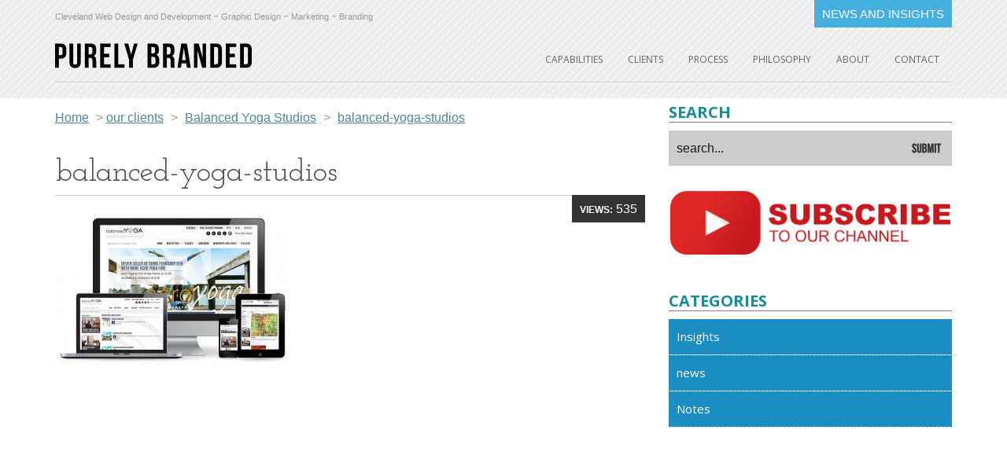

--- FILE ---
content_type: text/html; charset=UTF-8
request_url: https://www.purelybranded.com/our-clients/balanced-yoga-studios/attachment/balanced-yoga-studios/
body_size: 15502
content:
<!DOCTYPE html>
<!--[if lt IE 7 ]><html class="ie ie6" lang="en"> <![endif]-->
<!--[if IE 7 ]><html class="ie ie7" lang="en"> <![endif]-->
<!--[if IE 8 ]><html class="ie ie8" lang="en"> <![endif]-->
<!--[if (gte IE 9)|!(IE)]><!--><html lang="en"> <!--<![endif]-->
<head>

<!-- TradeDoubler site verification 3129641 -->
	<!-- Basic Page Needs
  ================================================== -->
	<meta charset="utf-8">
	<title>PB Boot</title>
	<meta name="google-site-verification" content="5JX7iEZmWUpTq6lLu1kKsb2xdM626Hv_K_OYQvlYKx0" />
	<meta name="author" content="Purely Branded">

<!-- Google Tag Manager -->
<script>(function(w,d,s,l,i){w[l]=w[l]||[];w[l].push({'gtm.start':
new Date().getTime(),event:'gtm.js'});var f=d.getElementsByTagName(s)[0],
j=d.createElement(s),dl=l!='dataLayer'?'&l='+l:'';j.async=true;j.src=
'https://www.googletagmanager.com/gtm.js?id='+i+dl;f.parentNode.insertBefore(j,f);
})(window,document,'script','dataLayer','GTM-TMB7HV');</script>
<!-- End Google Tag Manager -->
	
	<!-- Mobile Specific Metas
  ================================================== -->
	<meta name="viewport" content="width=device-width, initial-scale=1, maximum-scale=1">
	<link rel="shortcut icon" href="https://www.purelybranded.com/wp-content/themes/pb2015/favicon.ico">

	<!-- CSS
  ================================================== -->
	<link rel="stylesheet" href="https://www.purelybranded.com/wp-content/themes/pb2015/css/bootstrap.min.css">
	<link href='https://fonts.googleapis.com/css?family=Josefin+Slab' rel='stylesheet' type='text/css' />
	<link rel="stylesheet" href="https://www.purelybranded.com/wp-content/themes/pb2015/style.css">
	<link rel="stylesheet" href="https://www.purelybranded.com/wp-content/themes/pb2015/css/basic-jquery-slider.css" />

	
	<link href="https://www.purelybranded.com/wp-content/themes/pb2015/css/all.css" rel="stylesheet"> <!--load all styles -->





		<!-- All in One SEO 4.9.2 - aioseo.com -->
	<meta name="robots" content="max-image-preview:large" />
	<meta name="author" content="Purely Branded"/>
	<link rel="canonical" href="https://www.purelybranded.com/our-clients/balanced-yoga-studios/attachment/balanced-yoga-studios/" />
	<meta name="generator" content="All in One SEO (AIOSEO) 4.9.2" />
		<meta property="og:locale" content="en_US" />
		<meta property="og:site_name" content="Purely Branded | Cleveland Web Design and Development" />
		<meta property="og:type" content="article" />
		<meta property="og:title" content="balanced-yoga-studios | Purely Branded" />
		<meta property="og:url" content="https://www.purelybranded.com/our-clients/balanced-yoga-studios/attachment/balanced-yoga-studios/" />
		<meta property="article:published_time" content="2015-01-28T18:33:27+00:00" />
		<meta property="article:modified_time" content="2015-01-28T18:33:27+00:00" />
		<meta name="twitter:card" content="summary" />
		<meta name="twitter:title" content="balanced-yoga-studios | Purely Branded" />
		<script type="application/ld+json" class="aioseo-schema">
			{"@context":"https:\/\/schema.org","@graph":[{"@type":"BreadcrumbList","@id":"https:\/\/www.purelybranded.com\/our-clients\/balanced-yoga-studios\/attachment\/balanced-yoga-studios\/#breadcrumblist","itemListElement":[{"@type":"ListItem","@id":"https:\/\/www.purelybranded.com#listItem","position":1,"name":"Home","item":"https:\/\/www.purelybranded.com","nextItem":{"@type":"ListItem","@id":"https:\/\/www.purelybranded.com\/our-clients\/balanced-yoga-studios\/attachment\/balanced-yoga-studios\/#listItem","name":"balanced-yoga-studios"}},{"@type":"ListItem","@id":"https:\/\/www.purelybranded.com\/our-clients\/balanced-yoga-studios\/attachment\/balanced-yoga-studios\/#listItem","position":2,"name":"balanced-yoga-studios","previousItem":{"@type":"ListItem","@id":"https:\/\/www.purelybranded.com#listItem","name":"Home"}}]},{"@type":"ItemPage","@id":"https:\/\/www.purelybranded.com\/our-clients\/balanced-yoga-studios\/attachment\/balanced-yoga-studios\/#itempage","url":"https:\/\/www.purelybranded.com\/our-clients\/balanced-yoga-studios\/attachment\/balanced-yoga-studios\/","name":"balanced-yoga-studios | Purely Branded","inLanguage":"en-US","isPartOf":{"@id":"https:\/\/www.purelybranded.com\/#website"},"breadcrumb":{"@id":"https:\/\/www.purelybranded.com\/our-clients\/balanced-yoga-studios\/attachment\/balanced-yoga-studios\/#breadcrumblist"},"author":{"@id":"https:\/\/www.purelybranded.com\/author\/admin\/#author"},"creator":{"@id":"https:\/\/www.purelybranded.com\/author\/admin\/#author"},"datePublished":"2015-01-28T13:33:27-05:00","dateModified":"2015-01-28T13:33:27-05:00"},{"@type":"Organization","@id":"https:\/\/www.purelybranded.com\/#organization","name":"Purely Branded","description":"Cleveland Web Design and Development","url":"https:\/\/www.purelybranded.com\/","telephone":"+13302274456","logo":{"@type":"ImageObject","url":"https:\/\/www.purelybranded.com\/wp-content\/uploads\/2021\/01\/logo.png","@id":"https:\/\/www.purelybranded.com\/our-clients\/balanced-yoga-studios\/attachment\/balanced-yoga-studios\/#organizationLogo","width":250,"height":32},"image":{"@id":"https:\/\/www.purelybranded.com\/our-clients\/balanced-yoga-studios\/attachment\/balanced-yoga-studios\/#organizationLogo"}},{"@type":"Person","@id":"https:\/\/www.purelybranded.com\/author\/admin\/#author","url":"https:\/\/www.purelybranded.com\/author\/admin\/","name":"Purely Branded","image":{"@type":"ImageObject","@id":"https:\/\/www.purelybranded.com\/our-clients\/balanced-yoga-studios\/attachment\/balanced-yoga-studios\/#authorImage","url":"https:\/\/secure.gravatar.com\/avatar\/40eae7b47bc4c26b63592ce9636d7f8aba462f0278cdba911d31e1b0a74eac02?s=96&d=mm&r=g","width":96,"height":96,"caption":"Purely Branded"}},{"@type":"WebSite","@id":"https:\/\/www.purelybranded.com\/#website","url":"https:\/\/www.purelybranded.com\/","name":"Purely Branded","description":"Cleveland Web Design and Development","inLanguage":"en-US","publisher":{"@id":"https:\/\/www.purelybranded.com\/#organization"}}]}
		</script>
		<!-- All in One SEO -->

<link rel='dns-prefetch' href='//fonts.googleapis.com' />
<link rel="alternate" type="application/rss+xml" title="Purely Branded &raquo; balanced-yoga-studios Comments Feed" href="https://www.purelybranded.com/our-clients/balanced-yoga-studios/attachment/balanced-yoga-studios/feed/" />
<link rel="alternate" title="oEmbed (JSON)" type="application/json+oembed" href="https://www.purelybranded.com/wp-json/oembed/1.0/embed?url=https%3A%2F%2Fwww.purelybranded.com%2Four-clients%2Fbalanced-yoga-studios%2Fattachment%2Fbalanced-yoga-studios%2F" />
<link rel="alternate" title="oEmbed (XML)" type="text/xml+oembed" href="https://www.purelybranded.com/wp-json/oembed/1.0/embed?url=https%3A%2F%2Fwww.purelybranded.com%2Four-clients%2Fbalanced-yoga-studios%2Fattachment%2Fbalanced-yoga-studios%2F&#038;format=xml" />
<style id='wp-img-auto-sizes-contain-inline-css' type='text/css'>
img:is([sizes=auto i],[sizes^="auto," i]){contain-intrinsic-size:3000px 1500px}
/*# sourceURL=wp-img-auto-sizes-contain-inline-css */
</style>
<style id='wp-emoji-styles-inline-css' type='text/css'>

	img.wp-smiley, img.emoji {
		display: inline !important;
		border: none !important;
		box-shadow: none !important;
		height: 1em !important;
		width: 1em !important;
		margin: 0 0.07em !important;
		vertical-align: -0.1em !important;
		background: none !important;
		padding: 0 !important;
	}
/*# sourceURL=wp-emoji-styles-inline-css */
</style>
<style id='wp-block-library-inline-css' type='text/css'>
:root{--wp-block-synced-color:#7a00df;--wp-block-synced-color--rgb:122,0,223;--wp-bound-block-color:var(--wp-block-synced-color);--wp-editor-canvas-background:#ddd;--wp-admin-theme-color:#007cba;--wp-admin-theme-color--rgb:0,124,186;--wp-admin-theme-color-darker-10:#006ba1;--wp-admin-theme-color-darker-10--rgb:0,107,160.5;--wp-admin-theme-color-darker-20:#005a87;--wp-admin-theme-color-darker-20--rgb:0,90,135;--wp-admin-border-width-focus:2px}@media (min-resolution:192dpi){:root{--wp-admin-border-width-focus:1.5px}}.wp-element-button{cursor:pointer}:root .has-very-light-gray-background-color{background-color:#eee}:root .has-very-dark-gray-background-color{background-color:#313131}:root .has-very-light-gray-color{color:#eee}:root .has-very-dark-gray-color{color:#313131}:root .has-vivid-green-cyan-to-vivid-cyan-blue-gradient-background{background:linear-gradient(135deg,#00d084,#0693e3)}:root .has-purple-crush-gradient-background{background:linear-gradient(135deg,#34e2e4,#4721fb 50%,#ab1dfe)}:root .has-hazy-dawn-gradient-background{background:linear-gradient(135deg,#faaca8,#dad0ec)}:root .has-subdued-olive-gradient-background{background:linear-gradient(135deg,#fafae1,#67a671)}:root .has-atomic-cream-gradient-background{background:linear-gradient(135deg,#fdd79a,#004a59)}:root .has-nightshade-gradient-background{background:linear-gradient(135deg,#330968,#31cdcf)}:root .has-midnight-gradient-background{background:linear-gradient(135deg,#020381,#2874fc)}:root{--wp--preset--font-size--normal:16px;--wp--preset--font-size--huge:42px}.has-regular-font-size{font-size:1em}.has-larger-font-size{font-size:2.625em}.has-normal-font-size{font-size:var(--wp--preset--font-size--normal)}.has-huge-font-size{font-size:var(--wp--preset--font-size--huge)}.has-text-align-center{text-align:center}.has-text-align-left{text-align:left}.has-text-align-right{text-align:right}.has-fit-text{white-space:nowrap!important}#end-resizable-editor-section{display:none}.aligncenter{clear:both}.items-justified-left{justify-content:flex-start}.items-justified-center{justify-content:center}.items-justified-right{justify-content:flex-end}.items-justified-space-between{justify-content:space-between}.screen-reader-text{border:0;clip-path:inset(50%);height:1px;margin:-1px;overflow:hidden;padding:0;position:absolute;width:1px;word-wrap:normal!important}.screen-reader-text:focus{background-color:#ddd;clip-path:none;color:#444;display:block;font-size:1em;height:auto;left:5px;line-height:normal;padding:15px 23px 14px;text-decoration:none;top:5px;width:auto;z-index:100000}html :where(.has-border-color){border-style:solid}html :where([style*=border-top-color]){border-top-style:solid}html :where([style*=border-right-color]){border-right-style:solid}html :where([style*=border-bottom-color]){border-bottom-style:solid}html :where([style*=border-left-color]){border-left-style:solid}html :where([style*=border-width]){border-style:solid}html :where([style*=border-top-width]){border-top-style:solid}html :where([style*=border-right-width]){border-right-style:solid}html :where([style*=border-bottom-width]){border-bottom-style:solid}html :where([style*=border-left-width]){border-left-style:solid}html :where(img[class*=wp-image-]){height:auto;max-width:100%}:where(figure){margin:0 0 1em}html :where(.is-position-sticky){--wp-admin--admin-bar--position-offset:var(--wp-admin--admin-bar--height,0px)}@media screen and (max-width:600px){html :where(.is-position-sticky){--wp-admin--admin-bar--position-offset:0px}}

/*# sourceURL=wp-block-library-inline-css */
</style><style id='global-styles-inline-css' type='text/css'>
:root{--wp--preset--aspect-ratio--square: 1;--wp--preset--aspect-ratio--4-3: 4/3;--wp--preset--aspect-ratio--3-4: 3/4;--wp--preset--aspect-ratio--3-2: 3/2;--wp--preset--aspect-ratio--2-3: 2/3;--wp--preset--aspect-ratio--16-9: 16/9;--wp--preset--aspect-ratio--9-16: 9/16;--wp--preset--color--black: #000000;--wp--preset--color--cyan-bluish-gray: #abb8c3;--wp--preset--color--white: #ffffff;--wp--preset--color--pale-pink: #f78da7;--wp--preset--color--vivid-red: #cf2e2e;--wp--preset--color--luminous-vivid-orange: #ff6900;--wp--preset--color--luminous-vivid-amber: #fcb900;--wp--preset--color--light-green-cyan: #7bdcb5;--wp--preset--color--vivid-green-cyan: #00d084;--wp--preset--color--pale-cyan-blue: #8ed1fc;--wp--preset--color--vivid-cyan-blue: #0693e3;--wp--preset--color--vivid-purple: #9b51e0;--wp--preset--gradient--vivid-cyan-blue-to-vivid-purple: linear-gradient(135deg,rgb(6,147,227) 0%,rgb(155,81,224) 100%);--wp--preset--gradient--light-green-cyan-to-vivid-green-cyan: linear-gradient(135deg,rgb(122,220,180) 0%,rgb(0,208,130) 100%);--wp--preset--gradient--luminous-vivid-amber-to-luminous-vivid-orange: linear-gradient(135deg,rgb(252,185,0) 0%,rgb(255,105,0) 100%);--wp--preset--gradient--luminous-vivid-orange-to-vivid-red: linear-gradient(135deg,rgb(255,105,0) 0%,rgb(207,46,46) 100%);--wp--preset--gradient--very-light-gray-to-cyan-bluish-gray: linear-gradient(135deg,rgb(238,238,238) 0%,rgb(169,184,195) 100%);--wp--preset--gradient--cool-to-warm-spectrum: linear-gradient(135deg,rgb(74,234,220) 0%,rgb(151,120,209) 20%,rgb(207,42,186) 40%,rgb(238,44,130) 60%,rgb(251,105,98) 80%,rgb(254,248,76) 100%);--wp--preset--gradient--blush-light-purple: linear-gradient(135deg,rgb(255,206,236) 0%,rgb(152,150,240) 100%);--wp--preset--gradient--blush-bordeaux: linear-gradient(135deg,rgb(254,205,165) 0%,rgb(254,45,45) 50%,rgb(107,0,62) 100%);--wp--preset--gradient--luminous-dusk: linear-gradient(135deg,rgb(255,203,112) 0%,rgb(199,81,192) 50%,rgb(65,88,208) 100%);--wp--preset--gradient--pale-ocean: linear-gradient(135deg,rgb(255,245,203) 0%,rgb(182,227,212) 50%,rgb(51,167,181) 100%);--wp--preset--gradient--electric-grass: linear-gradient(135deg,rgb(202,248,128) 0%,rgb(113,206,126) 100%);--wp--preset--gradient--midnight: linear-gradient(135deg,rgb(2,3,129) 0%,rgb(40,116,252) 100%);--wp--preset--font-size--small: 13px;--wp--preset--font-size--medium: 20px;--wp--preset--font-size--large: 36px;--wp--preset--font-size--x-large: 42px;--wp--preset--spacing--20: 0.44rem;--wp--preset--spacing--30: 0.67rem;--wp--preset--spacing--40: 1rem;--wp--preset--spacing--50: 1.5rem;--wp--preset--spacing--60: 2.25rem;--wp--preset--spacing--70: 3.38rem;--wp--preset--spacing--80: 5.06rem;--wp--preset--shadow--natural: 6px 6px 9px rgba(0, 0, 0, 0.2);--wp--preset--shadow--deep: 12px 12px 50px rgba(0, 0, 0, 0.4);--wp--preset--shadow--sharp: 6px 6px 0px rgba(0, 0, 0, 0.2);--wp--preset--shadow--outlined: 6px 6px 0px -3px rgb(255, 255, 255), 6px 6px rgb(0, 0, 0);--wp--preset--shadow--crisp: 6px 6px 0px rgb(0, 0, 0);}:where(.is-layout-flex){gap: 0.5em;}:where(.is-layout-grid){gap: 0.5em;}body .is-layout-flex{display: flex;}.is-layout-flex{flex-wrap: wrap;align-items: center;}.is-layout-flex > :is(*, div){margin: 0;}body .is-layout-grid{display: grid;}.is-layout-grid > :is(*, div){margin: 0;}:where(.wp-block-columns.is-layout-flex){gap: 2em;}:where(.wp-block-columns.is-layout-grid){gap: 2em;}:where(.wp-block-post-template.is-layout-flex){gap: 1.25em;}:where(.wp-block-post-template.is-layout-grid){gap: 1.25em;}.has-black-color{color: var(--wp--preset--color--black) !important;}.has-cyan-bluish-gray-color{color: var(--wp--preset--color--cyan-bluish-gray) !important;}.has-white-color{color: var(--wp--preset--color--white) !important;}.has-pale-pink-color{color: var(--wp--preset--color--pale-pink) !important;}.has-vivid-red-color{color: var(--wp--preset--color--vivid-red) !important;}.has-luminous-vivid-orange-color{color: var(--wp--preset--color--luminous-vivid-orange) !important;}.has-luminous-vivid-amber-color{color: var(--wp--preset--color--luminous-vivid-amber) !important;}.has-light-green-cyan-color{color: var(--wp--preset--color--light-green-cyan) !important;}.has-vivid-green-cyan-color{color: var(--wp--preset--color--vivid-green-cyan) !important;}.has-pale-cyan-blue-color{color: var(--wp--preset--color--pale-cyan-blue) !important;}.has-vivid-cyan-blue-color{color: var(--wp--preset--color--vivid-cyan-blue) !important;}.has-vivid-purple-color{color: var(--wp--preset--color--vivid-purple) !important;}.has-black-background-color{background-color: var(--wp--preset--color--black) !important;}.has-cyan-bluish-gray-background-color{background-color: var(--wp--preset--color--cyan-bluish-gray) !important;}.has-white-background-color{background-color: var(--wp--preset--color--white) !important;}.has-pale-pink-background-color{background-color: var(--wp--preset--color--pale-pink) !important;}.has-vivid-red-background-color{background-color: var(--wp--preset--color--vivid-red) !important;}.has-luminous-vivid-orange-background-color{background-color: var(--wp--preset--color--luminous-vivid-orange) !important;}.has-luminous-vivid-amber-background-color{background-color: var(--wp--preset--color--luminous-vivid-amber) !important;}.has-light-green-cyan-background-color{background-color: var(--wp--preset--color--light-green-cyan) !important;}.has-vivid-green-cyan-background-color{background-color: var(--wp--preset--color--vivid-green-cyan) !important;}.has-pale-cyan-blue-background-color{background-color: var(--wp--preset--color--pale-cyan-blue) !important;}.has-vivid-cyan-blue-background-color{background-color: var(--wp--preset--color--vivid-cyan-blue) !important;}.has-vivid-purple-background-color{background-color: var(--wp--preset--color--vivid-purple) !important;}.has-black-border-color{border-color: var(--wp--preset--color--black) !important;}.has-cyan-bluish-gray-border-color{border-color: var(--wp--preset--color--cyan-bluish-gray) !important;}.has-white-border-color{border-color: var(--wp--preset--color--white) !important;}.has-pale-pink-border-color{border-color: var(--wp--preset--color--pale-pink) !important;}.has-vivid-red-border-color{border-color: var(--wp--preset--color--vivid-red) !important;}.has-luminous-vivid-orange-border-color{border-color: var(--wp--preset--color--luminous-vivid-orange) !important;}.has-luminous-vivid-amber-border-color{border-color: var(--wp--preset--color--luminous-vivid-amber) !important;}.has-light-green-cyan-border-color{border-color: var(--wp--preset--color--light-green-cyan) !important;}.has-vivid-green-cyan-border-color{border-color: var(--wp--preset--color--vivid-green-cyan) !important;}.has-pale-cyan-blue-border-color{border-color: var(--wp--preset--color--pale-cyan-blue) !important;}.has-vivid-cyan-blue-border-color{border-color: var(--wp--preset--color--vivid-cyan-blue) !important;}.has-vivid-purple-border-color{border-color: var(--wp--preset--color--vivid-purple) !important;}.has-vivid-cyan-blue-to-vivid-purple-gradient-background{background: var(--wp--preset--gradient--vivid-cyan-blue-to-vivid-purple) !important;}.has-light-green-cyan-to-vivid-green-cyan-gradient-background{background: var(--wp--preset--gradient--light-green-cyan-to-vivid-green-cyan) !important;}.has-luminous-vivid-amber-to-luminous-vivid-orange-gradient-background{background: var(--wp--preset--gradient--luminous-vivid-amber-to-luminous-vivid-orange) !important;}.has-luminous-vivid-orange-to-vivid-red-gradient-background{background: var(--wp--preset--gradient--luminous-vivid-orange-to-vivid-red) !important;}.has-very-light-gray-to-cyan-bluish-gray-gradient-background{background: var(--wp--preset--gradient--very-light-gray-to-cyan-bluish-gray) !important;}.has-cool-to-warm-spectrum-gradient-background{background: var(--wp--preset--gradient--cool-to-warm-spectrum) !important;}.has-blush-light-purple-gradient-background{background: var(--wp--preset--gradient--blush-light-purple) !important;}.has-blush-bordeaux-gradient-background{background: var(--wp--preset--gradient--blush-bordeaux) !important;}.has-luminous-dusk-gradient-background{background: var(--wp--preset--gradient--luminous-dusk) !important;}.has-pale-ocean-gradient-background{background: var(--wp--preset--gradient--pale-ocean) !important;}.has-electric-grass-gradient-background{background: var(--wp--preset--gradient--electric-grass) !important;}.has-midnight-gradient-background{background: var(--wp--preset--gradient--midnight) !important;}.has-small-font-size{font-size: var(--wp--preset--font-size--small) !important;}.has-medium-font-size{font-size: var(--wp--preset--font-size--medium) !important;}.has-large-font-size{font-size: var(--wp--preset--font-size--large) !important;}.has-x-large-font-size{font-size: var(--wp--preset--font-size--x-large) !important;}
/*# sourceURL=global-styles-inline-css */
</style>

<style id='classic-theme-styles-inline-css' type='text/css'>
/*! This file is auto-generated */
.wp-block-button__link{color:#fff;background-color:#32373c;border-radius:9999px;box-shadow:none;text-decoration:none;padding:calc(.667em + 2px) calc(1.333em + 2px);font-size:1.125em}.wp-block-file__button{background:#32373c;color:#fff;text-decoration:none}
/*# sourceURL=/wp-includes/css/classic-themes.min.css */
</style>
<link rel='stylesheet' id='et-gf-open-sans-css' href='https://fonts.googleapis.com/css?family=Open+Sans:400,700' type='text/css' media='all' />
<link rel='stylesheet' id='et_monarch-css-css' href='https://www.purelybranded.com/wp-content/plugins/monarch/css/style.css?ver=1.2.6' type='text/css' media='all' />
<link rel='stylesheet' id='wp-pagenavi-css' href='https://www.purelybranded.com/wp-content/plugins/wp-pagenavi/pagenavi-css.css?ver=2.70' type='text/css' media='all' />
<script type="text/javascript" src="https://www.purelybranded.com/wp-includes/js/jquery/jquery.min.js?ver=3.7.1" id="jquery-core-js"></script>
<script type="text/javascript" src="https://www.purelybranded.com/wp-includes/js/jquery/jquery-migrate.min.js?ver=3.4.1" id="jquery-migrate-js"></script>
<script type="text/javascript" src="https://www.purelybranded.com/wp-content/plugins/related-posts-thumbnails/assets/js/front.min.js?ver=4.3.1" id="rpt_front_style-js"></script>
<script type="text/javascript" src="https://www.purelybranded.com/wp-content/plugins/related-posts-thumbnails/assets/js/lazy-load.js?ver=4.3.1" id="rpt-lazy-load-js"></script>
<script type="text/javascript" src="https://www.purelybranded.com/wp-content/plugins/revslider/public/assets/js/rbtools.min.js?ver=6.6.15" async id="tp-tools-js"></script>
<script type="text/javascript" src="https://www.purelybranded.com/wp-content/plugins/revslider/public/assets/js/rs6.min.js?ver=6.6.15" async id="revmin-js"></script>
<link rel="https://api.w.org/" href="https://www.purelybranded.com/wp-json/" /><link rel="alternate" title="JSON" type="application/json" href="https://www.purelybranded.com/wp-json/wp/v2/media/2443" /><link rel="EditURI" type="application/rsd+xml" title="RSD" href="https://www.purelybranded.com/xmlrpc.php?rsd" />
<meta name="generator" content="WordPress 6.9" />
<link rel='shortlink' href='https://www.purelybranded.com/?p=2443' />
<meta property="og:site_name" content="Purely Branded" />
<meta property="og:type" content="website" />
<meta property="og:image" content="" />
<meta property="og:title" content="balanced-yoga-studios" />
<meta property="og:url" content="https://www.purelybranded.com/our-clients/balanced-yoga-studios/attachment/balanced-yoga-studios/" />
<style type="text/css" id="et-social-custom-css">
				 
			</style>        <style>
            #related_posts_thumbnails li {
                border-right: 1px solid #DDDDDD;
                background-color: #FFFFFF            }

            #related_posts_thumbnails li:hover {
                background-color: #EEEEEF;
            }

            .relpost_content {
                font-size: 12px;
                color: #333333;
            }

            .relpost-block-single {
                background-color: #FFFFFF;
                border-right: 1px solid #DDDDDD;
                border-left: 1px solid #DDDDDD;
                margin-right: -1px;
            }

            .relpost-block-single:hover {
                background-color: #EEEEEF;
            }
        </style>

        <meta name="generator" content="Powered by Slider Revolution 6.6.15 - responsive, Mobile-Friendly Slider Plugin for WordPress with comfortable drag and drop interface." />
<script>function setREVStartSize(e){
			//window.requestAnimationFrame(function() {
				window.RSIW = window.RSIW===undefined ? window.innerWidth : window.RSIW;
				window.RSIH = window.RSIH===undefined ? window.innerHeight : window.RSIH;
				try {
					var pw = document.getElementById(e.c).parentNode.offsetWidth,
						newh;
					pw = pw===0 || isNaN(pw) || (e.l=="fullwidth" || e.layout=="fullwidth") ? window.RSIW : pw;
					e.tabw = e.tabw===undefined ? 0 : parseInt(e.tabw);
					e.thumbw = e.thumbw===undefined ? 0 : parseInt(e.thumbw);
					e.tabh = e.tabh===undefined ? 0 : parseInt(e.tabh);
					e.thumbh = e.thumbh===undefined ? 0 : parseInt(e.thumbh);
					e.tabhide = e.tabhide===undefined ? 0 : parseInt(e.tabhide);
					e.thumbhide = e.thumbhide===undefined ? 0 : parseInt(e.thumbhide);
					e.mh = e.mh===undefined || e.mh=="" || e.mh==="auto" ? 0 : parseInt(e.mh,0);
					if(e.layout==="fullscreen" || e.l==="fullscreen")
						newh = Math.max(e.mh,window.RSIH);
					else{
						e.gw = Array.isArray(e.gw) ? e.gw : [e.gw];
						for (var i in e.rl) if (e.gw[i]===undefined || e.gw[i]===0) e.gw[i] = e.gw[i-1];
						e.gh = e.el===undefined || e.el==="" || (Array.isArray(e.el) && e.el.length==0)? e.gh : e.el;
						e.gh = Array.isArray(e.gh) ? e.gh : [e.gh];
						for (var i in e.rl) if (e.gh[i]===undefined || e.gh[i]===0) e.gh[i] = e.gh[i-1];
											
						var nl = new Array(e.rl.length),
							ix = 0,
							sl;
						e.tabw = e.tabhide>=pw ? 0 : e.tabw;
						e.thumbw = e.thumbhide>=pw ? 0 : e.thumbw;
						e.tabh = e.tabhide>=pw ? 0 : e.tabh;
						e.thumbh = e.thumbhide>=pw ? 0 : e.thumbh;
						for (var i in e.rl) nl[i] = e.rl[i]<window.RSIW ? 0 : e.rl[i];
						sl = nl[0];
						for (var i in nl) if (sl>nl[i] && nl[i]>0) { sl = nl[i]; ix=i;}
						var m = pw>(e.gw[ix]+e.tabw+e.thumbw) ? 1 : (pw-(e.tabw+e.thumbw)) / (e.gw[ix]);
						newh =  (e.gh[ix] * m) + (e.tabh + e.thumbh);
					}
					var el = document.getElementById(e.c);
					if (el!==null && el) el.style.height = newh+"px";
					el = document.getElementById(e.c+"_wrapper");
					if (el!==null && el) {
						el.style.height = newh+"px";
						el.style.display = "block";
					}
				} catch(e){
					console.log("Failure at Presize of Slider:" + e)
				}
			//});
		  };</script>
<link rel='stylesheet' id='rs-plugin-settings-css' href='https://www.purelybranded.com/wp-content/plugins/revslider/public/assets/css/rs6.css?ver=6.6.15' type='text/css' media='all' />
<style id='rs-plugin-settings-inline-css' type='text/css'>
#rs-demo-id {}
/*# sourceURL=rs-plugin-settings-inline-css */
</style>
</head>
<body class="attachment wp-singular attachment-template-default single single-attachment postid-2443 attachmentid-2443 attachment-jpeg wp-theme-pbboot wp-child-theme-pb2015 et_monarch" > 

	<!-- Primary Page Layout <div id="dimensions">xxx</div>
	================================================== -->



<div id="header">
	<div class="container">
    	<div class="row">
	   		<div class="col-md-8 top">
    	    	<a href="/capabilities/">Cleveland Web Design and Development</a> - <a href="/capabilities/brand-services/">Graphic Design</a> - <a href="/capabilities/marketing-services/">Marketing</a> - <a href="/capabilities/brand-services/">Branding</a>
    	    </div><!-- top -->
   		    <div class="col-md-4">
				<div class="right">
	       			<a href="/news-and-insights/">NEWS AND INSIGHTS</a>
				</div>
	        </div><!-- header right -->
		</div><!-- row -->
		<div class="row">
			<div class="col-md-4">	
	        	<div id="logo">
    	    		<a href="https://www.purelybranded.com"><img src="https://www.purelybranded.com/wp-content/themes/pb2015/images/logo.png" alt="cleveland branding and web design company purely branded"></a>
	    	    </div><!-- logo -->
			</div>
			<div class="col-md-8">
            <div id="menupure" class="menupure menucolor"><ul id="sagi" class="menupure-menu"><li id="menu-item-2574" class="menu-item menu-item-type-post_type menu-item-object-page menu-item-has-children menu-item-2574"><a href="https://www.purelybranded.com/capabilities/">capabilities</a>
<ul class="sub-menu">
	<li id="menu-item-2575" class="menu-item menu-item-type-post_type menu-item-object-page menu-item-has-children menu-item-2575"><a href="https://www.purelybranded.com/capabilities/brand-services/">brand services</a>
	<ul class="sub-menu">
		<li id="menu-item-2576" class="menu-item menu-item-type-post_type menu-item-object-page menu-item-2576"><a href="https://www.purelybranded.com/capabilities/brand-services/brand-strategy/">brand strategy</a></li>
		<li id="menu-item-2577" class="menu-item menu-item-type-post_type menu-item-object-page menu-item-2577"><a href="https://www.purelybranded.com/capabilities/brand-services/logo-design/">logo design</a></li>
		<li id="menu-item-2578" class="menu-item menu-item-type-post_type menu-item-object-page menu-item-2578"><a href="https://www.purelybranded.com/capabilities/brand-services/corporate-identity/">corporate identity</a></li>
		<li id="menu-item-2579" class="menu-item menu-item-type-post_type menu-item-object-page menu-item-2579"><a href="https://www.purelybranded.com/capabilities/brand-services/editorial-development/">editorial development</a></li>
		<li id="menu-item-2580" class="menu-item menu-item-type-post_type menu-item-object-page menu-item-2580"><a href="https://www.purelybranded.com/capabilities/brand-services/collateral-design/">collateral design</a></li>
		<li id="menu-item-2581" class="menu-item menu-item-type-post_type menu-item-object-page menu-item-2581"><a href="https://www.purelybranded.com/capabilities/brand-services/photography/">photography</a></li>
		<li id="menu-item-2582" class="menu-item menu-item-type-post_type menu-item-object-page menu-item-2582"><a href="https://www.purelybranded.com/capabilities/brand-services/trade-show-support/">trade show support</a></li>
	</ul>
</li>
	<li id="menu-item-2583" class="menu-item menu-item-type-post_type menu-item-object-page menu-item-has-children menu-item-2583"><a href="https://www.purelybranded.com/capabilities/digital-services/">digital services</a>
	<ul class="sub-menu">
		<li id="menu-item-2584" class="menu-item menu-item-type-post_type menu-item-object-page menu-item-2584"><a href="https://www.purelybranded.com/capabilities/digital-services/website-development/">website design and development</a></li>
		<li id="menu-item-2585" class="menu-item menu-item-type-post_type menu-item-object-page menu-item-2585"><a href="https://www.purelybranded.com/capabilities/digital-services/mobile-websites/">mobile websites</a></li>
		<li id="menu-item-2586" class="menu-item menu-item-type-post_type menu-item-object-page menu-item-2586"><a href="https://www.purelybranded.com/capabilities/digital-services/search-engine-optimization-seo/">search engine optimization (SEO)</a></li>
		<li id="menu-item-2587" class="menu-item menu-item-type-post_type menu-item-object-page menu-item-2587"><a href="https://www.purelybranded.com/capabilities/digital-services/content-management-systems/">content management systems</a></li>
		<li id="menu-item-2588" class="menu-item menu-item-type-post_type menu-item-object-page menu-item-2588"><a href="https://www.purelybranded.com/capabilities/digital-services/social-media-strategy/">social media strategy</a></li>
		<li id="menu-item-2589" class="menu-item menu-item-type-post_type menu-item-object-page menu-item-2589"><a href="https://www.purelybranded.com/capabilities/digital-services/blogs-and-social-media-content/">blogs and social media content</a></li>
		<li id="menu-item-2590" class="menu-item menu-item-type-post_type menu-item-object-page menu-item-2590"><a href="https://www.purelybranded.com/capabilities/digital-services/video-production/">video production</a></li>
		<li id="menu-item-2591" class="menu-item menu-item-type-post_type menu-item-object-page menu-item-2591"><a href="https://www.purelybranded.com/capabilities/digital-services/iphone-and-ipad-applications/">iPhone and iPad applications</a></li>
	</ul>
</li>
	<li id="menu-item-2592" class="menu-item menu-item-type-post_type menu-item-object-page menu-item-has-children menu-item-2592"><a href="https://www.purelybranded.com/capabilities/marketing-services/">marketing services</a>
	<ul class="sub-menu">
		<li id="menu-item-2593" class="menu-item menu-item-type-post_type menu-item-object-page menu-item-2593"><a href="https://www.purelybranded.com/capabilities/marketing-services/online-advertising/">online advertising</a></li>
		<li id="menu-item-2594" class="menu-item menu-item-type-post_type menu-item-object-page menu-item-2594"><a href="https://www.purelybranded.com/capabilities/marketing-services/email-marketing/">email marketing</a></li>
		<li id="menu-item-2595" class="menu-item menu-item-type-post_type menu-item-object-page menu-item-2595"><a href="https://www.purelybranded.com/capabilities/marketing-services/search-engine-marketing-sem/">search engine marketing (SEM)</a></li>
		<li id="menu-item-2596" class="menu-item menu-item-type-post_type menu-item-object-page menu-item-2596"><a href="https://www.purelybranded.com/capabilities/marketing-services/pay-per-click-campaigns/">pay-per-click campaigns</a></li>
		<li id="menu-item-2597" class="menu-item menu-item-type-post_type menu-item-object-page menu-item-2597"><a href="https://www.purelybranded.com/capabilities/marketing-services/facebook-marketing/">facebook marketing</a></li>
		<li id="menu-item-2598" class="menu-item menu-item-type-post_type menu-item-object-page menu-item-2598"><a href="https://www.purelybranded.com/capabilities/marketing-services/direct-mail-campaigns/">direct mail campaigns</a></li>
		<li id="menu-item-2599" class="menu-item menu-item-type-post_type menu-item-object-page menu-item-2599"><a href="https://www.purelybranded.com/capabilities/marketing-services/print-advertising-campaigns/">print advertising campaigns</a></li>
		<li id="menu-item-2600" class="menu-item menu-item-type-post_type menu-item-object-page menu-item-2600"><a href="https://www.purelybranded.com/capabilities/marketing-services/outdoor-marketing/">outdoor marketing</a></li>
	</ul>
</li>
</ul>
</li>
<li id="menu-item-2604" class="menu-item menu-item-type-custom menu-item-object-custom menu-item-2604"><a href="/our-clients/">Clients</a></li>
<li id="menu-item-2603" class="menu-item menu-item-type-post_type menu-item-object-page menu-item-2603"><a href="https://www.purelybranded.com/process/">process</a></li>
<li id="menu-item-2602" class="menu-item menu-item-type-post_type menu-item-object-page menu-item-2602"><a href="https://www.purelybranded.com/philosophy/">philosophy</a></li>
<li id="menu-item-2621" class="menu-item menu-item-type-post_type menu-item-object-page menu-item-2621"><a href="https://www.purelybranded.com/about/">about</a></li>
<li id="menu-item-2605" class="menu-item menu-item-type-post_type menu-item-object-page menu-item-2605"><a href="https://www.purelybranded.com/contact/">Contact</a></li>
</ul></div>			</div>
			<div class="col-md-12">
				<div class="border"></div>
			</div>
		</div><!-- row -->
	</div><!-- container -->
</div><!-- header -->




		
<div class="container header-spacer">
	<div class="row">
		<div class="col-md-8">
				        	  	
									<div id="page-content">
			           	  <div id="breadcrumbs">
					<a title="Go to Purely Branded." href="https://www.purelybranded.com">Home</a> &gt; <span property="itemListElement" typeof="ListItem"><a property="item" typeof="WebPage" title="Go to the our clients Category archives." href="https://www.purelybranded.com/our-clients/" class="taxonomy category" ><span property="name">our clients</span></a><meta property="position" content="2"></span> &gt; <a title="Go to Balanced Yoga Studios." href="https://www.purelybranded.com/our-clients/balanced-yoga-studios/" class="post post-post">Balanced Yoga Studios</a> &gt; <a title="Go to balanced-yoga-studios." href="https://www.purelybranded.com/our-clients/balanced-yoga-studios/attachment/balanced-yoga-studios/" class="post post-attachment current-item">balanced-yoga-studios</a>				</div><!-- breadcrumbs -->
			<div id="post-2443" class="post-2443 attachment type-attachment status-inherit hentry">
				<h1 class="page-title">balanced-yoga-studios</h1>
   				<div id="page-copy">
					<div class="views-container views-container-single"><div class="views"><em>VIEWS:</em> 535</div></div>
							   					<p class="attachment"><a href='https://www.purelybranded.com/wp-content/uploads/2015/01/balanced-yoga-studios.jpg'><img fetchpriority="high" decoding="async" width="300" height="195" src="https://www.purelybranded.com/wp-content/uploads/2015/01/balanced-yoga-studios-300x195.jpg" class="attachment-medium size-medium" alt="" srcset="https://www.purelybranded.com/wp-content/uploads/2015/01/balanced-yoga-studios-300x195.jpg 300w, https://www.purelybranded.com/wp-content/uploads/2015/01/balanced-yoga-studios-638x415.jpg 638w, https://www.purelybranded.com/wp-content/uploads/2015/01/balanced-yoga-studios-700x455.jpg 700w, https://www.purelybranded.com/wp-content/uploads/2015/01/balanced-yoga-studios.jpg 1000w" sizes="(max-width: 300px) 100vw, 300px" /></a></p>

					
<script async src="//pagead2.googlesyndication.com/pagead/js/adsbygoogle.js"></script>
<!-- PB 4 P -->
<ins class="adsbygoogle"
     style="display:block"
     data-ad-client="ca-pub-9169561959416147"
     data-ad-slot="8925409636"
     data-ad-format="auto"></ins>
<script>
(adsbygoogle = window.adsbygoogle || []).push({});
</script>

			   			        		</div><!-- page-copy --> 
			</div><!-- #post -->
</div><!-- 9 -->		
   
				  
		</div><!-- 9 -->		
		<div class="col-md-4">
<div id="sidebar">
<div id="sidebar-inner">


             <h3>Search</h3>
				<div class="get-connected-input-container">
            	<form method="get" id="searchform" action="https://www.purelybranded.com/">
	                <input  name="s" id="s" class="get-connected-input" value="search..." prompt="search..." onFocus="if(this.value=='search...')this.value='';" onBlur="if(this.value=='')this.value='search...'"/><input id="get-connected-submit" type="image" src="/wp-content/themes/pb2015/images/search.png" alt="Submit" />
				</form>
	            </div><!-- get-connected-input-container -->
	
				<a href="https://www.youtube.com/purelybranded" target="_blank"><img src="https://www.purelybranded.com/wp-content/themes/pb2015/images/subscribe-to-our-channel.png" class="no-animation" id="subscribe-to-our-channel"></a>

<h3 style="margin-top: 16px;">Categories</h3>
                            <ul class="sidebar-menu">
									<li class="cat-item cat-item-63"><a href="https://www.purelybranded.com/insights/">Insights</a>
</li>
	<li class="cat-item cat-item-64"><a href="https://www.purelybranded.com/news/">news</a>
</li>
	<li class="cat-item cat-item-4"><a href="https://www.purelybranded.com/notes/">Notes</a>
</li>
							</ul>

	


<div class="videoWrapper" style="margin-top: 10px;"><iframe width="560" height="315" src="https://www.youtube.com/embed/P7uzl9D-zYI?rel=0" frameborder="0" allowfullscreen></iframe></div>
				                            <h3 class="sidebar-cat-header">Archives</h3>
                            <ul class="sidebar-menu">
								                                	<li><a href='https://www.purelybranded.com/2020/'>2020</a></li>
	<li><a href='https://www.purelybranded.com/2019/'>2019</a></li>
	<li><a href='https://www.purelybranded.com/2017/'>2017</a></li>
	<li><a href='https://www.purelybranded.com/2016/'>2016</a></li>
	<li><a href='https://www.purelybranded.com/2015/'>2015</a></li>
	<li><a href='https://www.purelybranded.com/2014/'>2014</a></li>
	<li><a href='https://www.purelybranded.com/2013/'>2013</a></li>
	<li><a href='https://www.purelybranded.com/2012/'>2012</a></li>
	<li><a href='https://www.purelybranded.com/2011/'>2011</a></li>
	<li><a href='https://www.purelybranded.com/2010/'>2010</a></li>
							</ul>
 
  
  <script src="//z-na.amazon-adsystem.com/widgets/onejs?MarketPlace=US&adInstanceId=63035486-f225-4260-8874-f596dc0782ae&storeId=platoyog09-20"></script>
</div><!-- sidebar inner --> 
<!--<h3 class="schedule-a-tour">Schedule a Tour</h3>
<div id="sidebar-contact"><div id="regular-contact-gf"></div></div>--></div><!-- sidebar -->
</div><!-- four -->	
	</div><!-- row -->
				<div class="row">
					<div class="col-md-12"><span class="you-may-like-title">You may also like</span></div>
					<div class="col-md-4 you-may-like"><a href="https://www.purelybranded.com/insights/what-does-your-web-design-say-about-your-cleveland-ohio-business/" title="What Does Your Web Design Say About Your Cleveland, Ohio Business?"><img width="638" height="347" src="https://www.purelybranded.com/wp-content/uploads/2012/09/What-Does-Your-Web-Design-Say-About-Your-Cleveland-Ohio-Business.gif" class="attachment-post-photo size-post-photo wp-post-image" alt="" decoding="async" loading="lazy" srcset="https://www.purelybranded.com/wp-content/uploads/2012/09/What-Does-Your-Web-Design-Say-About-Your-Cleveland-Ohio-Business.gif 638w, https://www.purelybranded.com/wp-content/uploads/2012/09/What-Does-Your-Web-Design-Say-About-Your-Cleveland-Ohio-Business-300x163.gif 300w" sizes="auto, (max-width: 638px) 100vw, 638px" />What Does Your Web Design Say About Your Cleveland, Ohio Business?</a></div>
<div class="col-md-4 you-may-like"><a href="https://www.purelybranded.com/insights/responsive-web-design-a-working-example/" title="Responsive Web Design &#8211; A Working Example"><img width="638" height="347" src="https://www.purelybranded.com/wp-content/uploads/2012/09/responsive-web-design-a-working-example.gif" class="attachment-post-photo size-post-photo wp-post-image" alt="" decoding="async" loading="lazy" srcset="https://www.purelybranded.com/wp-content/uploads/2012/09/responsive-web-design-a-working-example.gif 638w, https://www.purelybranded.com/wp-content/uploads/2012/09/responsive-web-design-a-working-example-300x163.gif 300w" sizes="auto, (max-width: 638px) 100vw, 638px" />Responsive Web Design &#8211; A Working Example</a></div>
<div class="col-md-4 you-may-like"><a href="https://www.purelybranded.com/notes/premier-health-advocates-inc-selects-purely-branded-as-agency-of-record/" title="Premier Health Advocates, Inc. Selects Purely Branded as Agency of Record"><img width="628" height="350" src="https://www.purelybranded.com/wp-content/uploads/2011/11/pha.jpg" class="attachment-post-photo size-post-photo wp-post-image" alt="" decoding="async" loading="lazy" srcset="https://www.purelybranded.com/wp-content/uploads/2011/11/pha.jpg 628w, https://www.purelybranded.com/wp-content/uploads/2011/11/pha-300x167.jpg 300w" sizes="auto, (max-width: 628px) 100vw, 628px" />Premier Health Advocates, Inc. Selects Purely Branded as Agency of Record</a></div>
				</div>


</div><!-- continer -->
<div class="container">
	<div class="row">
		<div class="col-md-12">
			<h1>Client Showcase</h1>
		</div>
	    <div class="select-clients">
			<div class="col-md-2 col-sm-4 col-xs-6">
				<a href="/our-clients/vancuren-tree-service/"><img src="/wp-content/uploads/2017/05/vancuren-tree-care.gif" id="showcase-vancuren" class="showcase-trigger" alt="VanCuren Tree Service" /></a>
            </div>
			<div class="col-md-2 col-sm-4 col-xs-6">
				<a href="/our-clients/verne-ellsworth-hann/"><img src="/wp-content/uploads/2017/06/verne-ellsworth-hann.gif" id="showcase-veh" class="showcase-trigger" alt="Verne & Ellsworth Hann" /></a>
    	       </div>
			<div class="col-md-2 col-sm-4 col-xs-6">
				<a href="/our-clients/marein-and-bradley/"><img src="/wp-content/uploads/2016/08/marein-and-bradley.gif" id="showcase-marein" class="showcase-trigger" alt="Marein and Bradley" /></a>
			</div>
			<div class="col-md-2 col-sm-4 col-xs-6">
	            <a href="/our-clients/cleveland-yoga/"><img src="/wp-content/uploads/2013/06/client-cleveland-yoga1.gif" id="showcase-clevelandyoga"  class="showcase-trigger" alt="Cleveland Yoga" /></a>
			</div>
			<div class="col-md-2 col-sm-4 col-xs-6">
	       	    <a href="/our-clients/bayntree-wealth-advisors/"><img src="/wp-content/uploads/2015/10/bayntree-wealth-advisors.gif" id="showcase-bayntree" class="showcase-trigger" alt="Bayntree Wealth Advisors" /></a>
    		</div>
			<div class="col-md-2 col-sm-4 col-xs-6">
		   		<a href="/our-clients/walden/"><img src="/wp-content/uploads/2014/10/client-walden.gif" id="showcase-walden" class="showcase-trigger" alt="Walden" /></a>
	           </div>
		</div><!-- select clients -->
	</div><!-- row -->
</div><!-- container --><footer>
<div id="pre-footer"></div>
	<div class="container">
		<div class="row">
			<div class="col-md-4 footer-third col-sm-6">
				<h3>connect with us now</h3>
        	    Purely Branded, 
            	Cleveland Heights, Ohio
	          <div id="call-us">Ready to talk about it?<span>Call us at 330.227.4456</span></div><!-- call us -->
    	      <div id="email-us">Don't like to talk?<span>Email us at <a href="mailto:info@purelybranded.com">info@purelybranded.com</a></span></div><!-- email us -->
        	    <ul class="social-icons icon-circle list-unstyled list-inline" id="social-cy"> 
						 <li> <a href="https://www.twitter.com/purelybranded" target="_blank"><i class="fab fa-twitter"></i></a></li> <li> <a href="https://www.facebook.com/bepurelybranded/" target="_blank"><i class="fab fa-facebook"></i></a></li> <li> <a href="https://www.youtube.com/purelybranded" target="_blank"><i class="fab fa-youtube"></i></a></li> <li> <a href="https://www.instagram.com/bepurelybranded/" target="_blank"><i class="fab fa-instagram"></i></a></li> <li> <a href="https://www.linkedin.com/company/purelybranded" target="_blank"><i class="fab fa-linkedin"></i></a></li>						</ul>
				
				
				      
			</div>
			<div class="col-md-4 col-sm-6">
				<h3>we're saying</h3>
 
				<div class="videoWrapper" style="margin-top: 10px;"><iframe width="560" height="315" src="https://www.youtube.com/embed/AWnNMejvDVk?rel=0" allowfullscreen></iframe></div>
			</div>
			<div class="col-md-4 footer-third">
				<h3>we're doing</h3>
            	<div class="were-doing">
            		<!--<span>08/07/2012</span>-->
		  			            <div class="footer-post">
            	<a href="https://www.purelybranded.com/insights/cleveland-small-business-website-seo-part-6-how-do-i-get-started/" class="title">Small Business Website SEO | Part 6: How do I get Started?</a>
                <p>In the first five parts of our Small Business SEO series I explained what SEO is , why it’s important to your business, how Google ranks content, how to build [&#8230;]</p>
                <a href="https://www.purelybranded.com/insights/cleveland-small-business-website-seo-part-6-how-do-i-get-started/">continue reading</a>
            </div><!-- footer-post -->
			 
            	</div><!-- were doing -->
			</div>
			
			
    		<div class="col-md-12">

					
	        	<div id="footer-sub">
					<div id="footer-nav">
                	<a href="https://www.purelybranded.com/">Home</a>
<a href="https://www.purelybranded.com/news-and-insights/">news and insights</a>
<a href="https://www.purelybranded.com/capabilities/">capabilities</a>
<a href="https://www.purelybranded.com/process/">process</a>
<a href="https://www.purelybranded.com/philosophy/">philosophy</a>
<a href="https://www.purelybranded.com/about/">about</a>
<a href="https://www.purelybranded.com/careers/">Careers</a>
<a href="https://www.purelybranded.com/privacy-policy/">Privacy Policy</a>
<a href="https://www.purelybranded.com/terms-of-use/">Terms of Use</a>
<a href="https://www.purelybranded.com/contact/">Contact</a>
 
					</div>
					<a href="/capabilities/">Cleveland Web Design Company</a>, <a href="/capabilities/brand-services/">Brand Agency in Cleveland, Ohio</a><!--, <a href="#">Infographic Design Company</a>, <a href="#">Mobile Website Design Company</a>--><br />

© Copyright 2026 Purely Branded <br />
	            </div><!-- menu-footer -->
			</div><!-- 12 -->
		</div><!-- row -->
	</div><!-- container -->
</footer>







































	<script src="https://www.purelybranded.com/wp-content/themes/pb2015/js/jquery.bxslider.min.js" type="text/javascript"></script>
	<script src="https://www.purelybranded.com/wp-content/themes/pb2015/js/menupure.js"></script>
			<script type="text/javascript">
			var $pbj = jQuery.noConflict();
		    $pbj(document).ready(function(){
			//	window.onresize = displayWindowSize;
			//	window.onload = displayWindowSize;
			//	function displayWindowSize() {
			 //   myWidth = window.innerWidth; myHeight = window.innerHeight;
			//	    document.getElementById("dimensions").innerHTML = myWidth + "x" + myHeight;
			//	};				
					// Spoiler
//	$('body:not(.su-other-shortcodes-loaded)').on('click', '.su-spoiler-title', function (e) {
//		var $title = $(this),
//			$spoiler = $title.parent(),
//			bar = ($('#wpadminbar').length > 0) ? 28 : 0;
		// Open/close spoiler
//		$spoiler.toggleClass('su-spoiler-closed');
		// Close other spoilers in accordion
//		$spoiler.parent('.su-accordion').children('.su-spoiler').not($spoiler).addClass('su-spoiler-closed');
		// Scroll in spoiler in accordion
//		if ($(window).scrollTop() > $title.offset().top) $(window).scrollTop($title.offset().top - $title.height() - bar);
//		e.preventDefault();
//	});
//	$('.su-spoiler-content').removeAttr('style');
	
	
				$pbj("#menupure").menupure({
					align: "right"
				});
				
		$pbj('.testimonials').bxSlider({
					auto: true,
					pause: 10000
				});			
		$pbj('.home-latest-posts').bxSlider({
					auto: true,
					controls: true,
					pause: 10000
				});			
				
		 $pbj('div.tweet a[href^="https://"]').attr("target", "_blank");
			});
		</script>

		<script>
			window.RS_MODULES = window.RS_MODULES || {};
			window.RS_MODULES.modules = window.RS_MODULES.modules || {};
			window.RS_MODULES.waiting = window.RS_MODULES.waiting || [];
			window.RS_MODULES.defered = false;
			window.RS_MODULES.moduleWaiting = window.RS_MODULES.moduleWaiting || {};
			window.RS_MODULES.type = 'compiled';
		</script>
		<script type="speculationrules">
{"prefetch":[{"source":"document","where":{"and":[{"href_matches":"/*"},{"not":{"href_matches":["/wp-*.php","/wp-admin/*","/wp-content/uploads/*","/wp-content/*","/wp-content/plugins/*","/wp-content/themes/pb2015/*","/wp-content/themes/pbboot/*","/*\\?(.+)"]}},{"not":{"selector_matches":"a[rel~=\"nofollow\"]"}},{"not":{"selector_matches":".no-prefetch, .no-prefetch a"}}]},"eagerness":"conservative"}]}
</script>
<script async>(function(s,u,m,o,j,v){j=u.createElement(m);v=u.getElementsByTagName(m)[0];j.async=1;j.src=o;j.dataset.sumoSiteId='f4aa8f00a8ecc10062fd2b00af715d00ffaa8c00a859f800a40d32001b8c2d00';j.dataset.sumoPlatform='wordpress';v.parentNode.insertBefore(j,v)})(window,document,'script','//load.sumome.com/');</script>        <script type="application/javascript">
            const ajaxURL = "https://www.purelybranded.com/wp-admin/admin-ajax.php";

            function sumo_add_woocommerce_coupon(code) {
                jQuery.post(ajaxURL, {
                    action: 'sumo_add_woocommerce_coupon',
                    code: code,
                });
            }

            function sumo_remove_woocommerce_coupon(code) {
                jQuery.post(ajaxURL, {
                    action: 'sumo_remove_woocommerce_coupon',
                    code: code,
                });
            }

            function sumo_get_woocommerce_cart_subtotal(callback) {
                jQuery.ajax({
                    method: 'POST',
                    url: ajaxURL,
                    dataType: 'html',
                    data: {
                        action: 'sumo_get_woocommerce_cart_subtotal',
                    },
                    success: function (subtotal) {
                        return callback(null, subtotal);
                    },
                    error: function (err) {
                        return callback(err, 0);
                    }
                });
            }
        </script>
        <script type="module"  src="https://www.purelybranded.com/wp-content/plugins/all-in-one-seo-pack/dist/Lite/assets/table-of-contents.95d0dfce.js?ver=4.9.2" id="aioseo/js/src/vue/standalone/blocks/table-of-contents/frontend.js-js"></script>
<script type="text/javascript" src="https://www.purelybranded.com/wp-content/plugins/monarch/js/idle-timer.min.js?ver=1.2.6" id="et_monarch-idle-js"></script>
<script type="text/javascript" id="et_monarch-custom-js-js-extra">
/* <![CDATA[ */
var monarchSettings = {"ajaxurl":"https://www.purelybranded.com/wp-admin/admin-ajax.php","pageurl":"https://www.purelybranded.com/our-clients/balanced-yoga-studios/attachment/balanced-yoga-studios/","stats_nonce":"5e23294f97","share_counts":"b6833c482f","follow_counts":"5d0fc46c75","total_counts":"498cea326f","media_single":"0f0c0fd233","media_total":"7f2d97aac1","generate_all_window_nonce":"2481bfd4fa","no_img_message":"No images available for sharing on this page"};
//# sourceURL=et_monarch-custom-js-js-extra
/* ]]> */
</script>
<script type="text/javascript" src="https://www.purelybranded.com/wp-content/plugins/monarch/js/custom.js?ver=1.2.6" id="et_monarch-custom-js-js"></script>
<script id="wp-emoji-settings" type="application/json">
{"baseUrl":"https://s.w.org/images/core/emoji/17.0.2/72x72/","ext":".png","svgUrl":"https://s.w.org/images/core/emoji/17.0.2/svg/","svgExt":".svg","source":{"concatemoji":"https://www.purelybranded.com/wp-includes/js/wp-emoji-release.min.js?ver=6.9"}}
</script>
<script type="module">
/* <![CDATA[ */
/*! This file is auto-generated */
const a=JSON.parse(document.getElementById("wp-emoji-settings").textContent),o=(window._wpemojiSettings=a,"wpEmojiSettingsSupports"),s=["flag","emoji"];function i(e){try{var t={supportTests:e,timestamp:(new Date).valueOf()};sessionStorage.setItem(o,JSON.stringify(t))}catch(e){}}function c(e,t,n){e.clearRect(0,0,e.canvas.width,e.canvas.height),e.fillText(t,0,0);t=new Uint32Array(e.getImageData(0,0,e.canvas.width,e.canvas.height).data);e.clearRect(0,0,e.canvas.width,e.canvas.height),e.fillText(n,0,0);const a=new Uint32Array(e.getImageData(0,0,e.canvas.width,e.canvas.height).data);return t.every((e,t)=>e===a[t])}function p(e,t){e.clearRect(0,0,e.canvas.width,e.canvas.height),e.fillText(t,0,0);var n=e.getImageData(16,16,1,1);for(let e=0;e<n.data.length;e++)if(0!==n.data[e])return!1;return!0}function u(e,t,n,a){switch(t){case"flag":return n(e,"\ud83c\udff3\ufe0f\u200d\u26a7\ufe0f","\ud83c\udff3\ufe0f\u200b\u26a7\ufe0f")?!1:!n(e,"\ud83c\udde8\ud83c\uddf6","\ud83c\udde8\u200b\ud83c\uddf6")&&!n(e,"\ud83c\udff4\udb40\udc67\udb40\udc62\udb40\udc65\udb40\udc6e\udb40\udc67\udb40\udc7f","\ud83c\udff4\u200b\udb40\udc67\u200b\udb40\udc62\u200b\udb40\udc65\u200b\udb40\udc6e\u200b\udb40\udc67\u200b\udb40\udc7f");case"emoji":return!a(e,"\ud83e\u1fac8")}return!1}function f(e,t,n,a){let r;const o=(r="undefined"!=typeof WorkerGlobalScope&&self instanceof WorkerGlobalScope?new OffscreenCanvas(300,150):document.createElement("canvas")).getContext("2d",{willReadFrequently:!0}),s=(o.textBaseline="top",o.font="600 32px Arial",{});return e.forEach(e=>{s[e]=t(o,e,n,a)}),s}function r(e){var t=document.createElement("script");t.src=e,t.defer=!0,document.head.appendChild(t)}a.supports={everything:!0,everythingExceptFlag:!0},new Promise(t=>{let n=function(){try{var e=JSON.parse(sessionStorage.getItem(o));if("object"==typeof e&&"number"==typeof e.timestamp&&(new Date).valueOf()<e.timestamp+604800&&"object"==typeof e.supportTests)return e.supportTests}catch(e){}return null}();if(!n){if("undefined"!=typeof Worker&&"undefined"!=typeof OffscreenCanvas&&"undefined"!=typeof URL&&URL.createObjectURL&&"undefined"!=typeof Blob)try{var e="postMessage("+f.toString()+"("+[JSON.stringify(s),u.toString(),c.toString(),p.toString()].join(",")+"));",a=new Blob([e],{type:"text/javascript"});const r=new Worker(URL.createObjectURL(a),{name:"wpTestEmojiSupports"});return void(r.onmessage=e=>{i(n=e.data),r.terminate(),t(n)})}catch(e){}i(n=f(s,u,c,p))}t(n)}).then(e=>{for(const n in e)a.supports[n]=e[n],a.supports.everything=a.supports.everything&&a.supports[n],"flag"!==n&&(a.supports.everythingExceptFlag=a.supports.everythingExceptFlag&&a.supports[n]);var t;a.supports.everythingExceptFlag=a.supports.everythingExceptFlag&&!a.supports.flag,a.supports.everything||((t=a.source||{}).concatemoji?r(t.concatemoji):t.wpemoji&&t.twemoji&&(r(t.twemoji),r(t.wpemoji)))});
//# sourceURL=https://www.purelybranded.com/wp-includes/js/wp-emoji-loader.min.js
/* ]]> */
</script>
</body>
</html>
 

--- FILE ---
content_type: text/html; charset=utf-8
request_url: https://www.google.com/recaptcha/api2/aframe
body_size: 163
content:
<!DOCTYPE HTML><html><head><meta http-equiv="content-type" content="text/html; charset=UTF-8"></head><body><script nonce="4-dIM_txnzpMrSses8UueQ">/** Anti-fraud and anti-abuse applications only. See google.com/recaptcha */ try{var clients={'sodar':'https://pagead2.googlesyndication.com/pagead/sodar?'};window.addEventListener("message",function(a){try{if(a.source===window.parent){var b=JSON.parse(a.data);var c=clients[b['id']];if(c){var d=document.createElement('img');d.src=c+b['params']+'&rc='+(localStorage.getItem("rc::a")?sessionStorage.getItem("rc::b"):"");window.document.body.appendChild(d);sessionStorage.setItem("rc::e",parseInt(sessionStorage.getItem("rc::e")||0)+1);localStorage.setItem("rc::h",'1769016847320');}}}catch(b){}});window.parent.postMessage("_grecaptcha_ready", "*");}catch(b){}</script></body></html>

--- FILE ---
content_type: text/css
request_url: https://www.purelybranded.com/wp-content/themes/pb2015/style.css
body_size: 222
content:
/* 
Theme Name:   Purely Branded 2015
Description:  Child theme of PB boot
Author:     Purely Branded
Author URI:   http: //www.purelybranded.com
Template:    pbboot
Version:    0.1 
*/

@import url("../pbboot/style.css");
@import url("css/menupure.css");
@import url("css/menupure-subcolored.css");
@import url("css/custom-style.css");


--- FILE ---
content_type: text/css
request_url: https://www.purelybranded.com/wp-content/themes/pbboot/style.css
body_size: 5587
content:
@charset "utf-8";
/* Theme Name: pbboot
Framework: PB Boot WP
Version: 1.9
Description: A custom framework developed by and availabile for sale by Purely Branded.
Author: Purely Branded
Author URI: http://www.purelybranded.com
 */



/* *********************	Reset Style	********************* */
html, body, div, span, applet, object, iframe,
h1, h2, h3, h4, h5, h6, p, blockquote, pre,
a, abbr, acronym, address, big, cite, code,
del, dfn, em, img, ins, kbd, q, s, samp,
small, strike, strong, sub, sup, tt, var,
b, u, i, center,
dl, dt, dd, ol, ul, li,
fieldset, form, label, legend,
table, caption, tbody, tfoot, thead, tr, th, td,
article, aside, canvas, details, embed, 
figure, figcaption, footer, header, hgroup, 
menu, nav, output, ruby, section, summary,
time, mark, audio, video {
	margin: 0;
	padding: 0;
	border: 0;
	font-size: 100%;
	font: inherit;
	vertical-align: baseline;
}
/* HTML5 display-role reset for older browsers */
article, aside, details, figcaption, figure, 
footer, header, hgroup, menu, nav, section {
	display: block;
}
body {
	line-height: 1;
}
ol, ul {
	list-style: none;
}
blockquote, q {
	quotes: none;
}
blockquote:before, blockquote:after,
q:before, q:after {
	content: '';
	content: none;
}
table {
	border-collapse: collapse;
	border-spacing: 0;
}




/* *********************	General Style	********************* */
	
	html,
	body {
	    width: 100%;
	    height: 100%;
	    margin: 0;
	    padding: 0;
	}
	body {
		-webkit-font-smoothing: antialiased;
		text-rendering: optimizeLegibility; 
		-moz-osx-font-smoothing: grayscale;
		min-height: 100%;
	    font-family: Arial,Helvetica,sans-serif;
    	padding: 0;
	    text-align: left;
		font-size: 14px;
		line-height: 1.5em;
	}
	
	strong {font-weight:bold;}
	
	img {
		height: auto;
		max-width: 100%;
		display:block;
	}
	hr {
		display: block;
		line-height: 25px;
		margin: 30px 0;
		position: relative;
		width: 100%;
	}
	h1, h2, h3, h4, h5, h6 {
		font-weight: 300;
		margin: 0;
	}
	h1 {
		font-size: 42px;
		line-height: 44px;
	}
	h1#header-logo {margin-bottom: 0px;}
	h2 {
		font-size: 36px;
		line-height: 38px;
	}
	h3 {
		font-size: 28px;
		font-weight: 400;
		letter-spacing: normal;
		line-height: 28px;
	}
	h4, h5, h6 {
		letter-spacing: normal;
	}
	h4 {
		font-size: 16px;
		font-weight: 400;
		line-height: 26px;
	}
	h5 {
		font-size: 14px;
		font-weight: 600;
		line-height: 18px;
	}
	h6 {
		font-size: 12px;
		font-weight: 400;
		line-height: 18px;
	}
	p {
		margin: 0 0 20px;
	}
	a {
		color: #1a8dc1;
		text-decoration:none;
		-webkit-transition:all 0.2s linear; transition:all 0.2s linear;
	}
	a:hover,
	a:focus, 
	a:active,
	.btn:hover,
	.btn:focus, 
	.btn:active,
	button:hover,
	button:focus, 
	button:active  {
		text-decoration:none;
		outline:0;
		box-shadow:none;
		-webkit-transition:all 0.2s easeout; transition:all 0.2s ease-out;
	}
	/* anchors */
	.anchor-1 {
		color:#e8e8e8;
	}
	.anchor-1:hover {
		color:rgb(181,67,33);
	}
	iframe {
		border:0;
		margin:0;
		overflow: hidden;
		width:100%;
		height:auto;
	}
	::-moz-selection {
		text-shadow:none;
		color: #fff;
		background:rgba(181,67,33,0.8);
	}
	::selection {
		text-shadow:none;
		color: #fff;
		background:rgba(181,67,33,0.8);
	}



	/* Back to Top */
	.back-to-top .fa {
		z-index: 99999;
		text-align:center;
		width: 40px;
		height: 35px;
		padding-top: 6px;
		border-top-left-radius:3px;
		border-top-right-radius:3px;
		position: fixed;
		bottom: -100px;
		right: 15px;
		cursor: pointer;
		-webkit-transition: all .3s ease-out; transition: all .3s ease-out;
		overflow: hidden;
		font-size:22px;
		background: #434347;
		color: #fff;
	}

	.back-to-top .fa:hover {
		box-shadow: inset 2px 1px 8px rgba(0,0,0,.6);
		background: rgb(181,67,33);
		-webkit-transition: all .4s ease-in; transition: all .4s ease-in;
	}


/* *********************	Helper Classes	********************* */


	.r {text-align: right;}
	.l {text-align: left;}
	.c {text-align: center;}

	.br0 { border-radius: 0 !important; }
	.br1 { border-radius: 1px !important; }
	.br2 { border-radius: 2px !important; }
	.br4 { border-radius: 4px !important; }
	.br6 { border-radius: 6px !important; }
	.br8 { border-radius: 8px !important; }


	.op8 { opacity:0.8 !important; }
	.op7 { opacity:0.7 !important; }
	.op6 { opacity:0.6 !important; }
	.op5 { opacity:0.5 !important; }
	.op4 { opacity:0.4 !important; }
	.op2 { opacity:0.2 !important; }

	.uppercase { text-transform: uppercase;}
	.montserrat { font-family: "Montserrat",sans-serif; }

	.fs-small { font-size:80% !important; }
	.fs-large { font-size:120% !important; }

	.relative { position: relative; }


	.block { display: block !important; }
	.inline-block { display: inline-block !important; }


	.unstyled {
		list-style:none;
		padding:0 0 10px 20px;
	}

	.pull-center {
		display: block;
		margin-left: auto !important;
		margin-right: auto !important;
		clear: both;
		text-align:center;
	}
	.text-left { text-align: left !important; }
	.text-right { text-align: right !important; }


	.m0 { margin:0 !important; }
	.mb0 { margin-bottom:0 !important; }
	.mt0 { margin-top: 0 !important; }

	.mb10 { margin-bottom:10px !important; }
	.mb20 { margin-bottom: 20px !important; }
	.mb30 { margin-bottom:30px !important; }
	.mb40 { margin-bottom:40px !important; }
	.mb50 { margin-bottom:50px !important; }
	.mb60 { margin-bottom: 60px !important; }
	.mb70 { margin-bottom: 70px !important; }
	.mb80 { margin-bottom: 80px !important; }

	.mt10 { margin-top:10px !important; }
	.mt20 { margin-top:20px !important; }
	.mt30 { margin-top:30px !important; }
	.mt40 { margin-top: 40px !important; }
	.mt50 { margin-top: 50px !important; }
	.mt60 { margin-top: 60px !important; }
	.mt70 { margin-top: 70px !important; }
	.mt80 { margin-top: 80px !important; }

	.p0 { padding: 0 !important; }
	.pb0 { padding-bottom: 0 !important; }
	.pt0 { padding-top: 0 !important; }

	.pt5 { padding-top:5px !important; }
	.pt10 { padding-top: 10px !important;}
	.pt20 { padding-top: 20px !important;}
	.pt30 { padding-top: 30px !important;}
	.pt40 { padding-top: 40px !important;}
	
	.pb5 { padding-bottom:5px !important; }
	.pb10 { padding-bottom: 10px !important;}
	.pb20 { padding-bottom: 20px !important;}
	.pb30 { padding-bottom: 30px !important;}
	.pb40 { padding-bottom: 40px !important;}
	
	.mr10 { margin-right: 10px !important; }
	.mr20 { margin-right: 20px !important; }
	.mr30 { margin-right: 30px !important; }

	.img-r {float: right; margin-left: 10px; margin-bottom: 10px;}
	.img-l {float: left; margin-right: 10px; margin-bottom: 10px;}


/*Breadcrumbs*/
.breadcrumbs { line-height: 40px;color: #999;}
.breadcrumbs a {color: #999; text-decoration: underline; padding-left: 5px; padding-right: 5px;}
.breadcrumbs a:hover { color: #666666; text-decoration: none;} 
.breadcrumbs a:first-child {padding-left: 0px;}


/*pagination*/
	.pb-navi {
		clear: both;
		padding: 0px; 
		margin: 0px;
		font-weight: bold;
		display: block;
		padding-bottom: 30px;
	}

	.pb-navi .pages {
		color:#A7A7A7;
		float:right;
		text-align:right;
		width:100px;
		border: 0px;
		padding: 0px 3px 30px 0px;
		margin: 0px;	
	}

	.container .pb-navi span {
		text-decoration: none;
		padding: 5px 10px 5px 10px;
		margin: 2px;
	}	 

	.container .pb-navi .page {border: 1px solid #666666;}
	.container .pb-navi .extend {border: 0px;
		 margin: 0px;
		 padding: 3px;
	}

	.container .pb-navi a{
		text-decoration: none;
		margin: 2px;
		background-color: #cccccc;
		border:1px solid #575757;
		padding: 5px 10px 5px 10px;
		margin: 2px;
		color: #333333;
		text-shadow:0 1px 0 #ffffff;
		transition: background-color 0.5s;
		-moz-transition: background-color 0.5s;
		-webkit-transition: background-color 0.5s;
		-o-transition: background-color 0.5s;
	}

	.container .pb-navi a:hover, .container .pb-navi a.current {
		background-color: #47473B;
		color:#FFFFFF !important;
		text-shadow:0 1px 0 #333333;
		border: 1px solid #666666;
	}

.container .pb-navi span.current {
	font-weight: bold;
	}

























body {background-color: #fff;}
.no-bottom-margin {margin-bottom: 0px;}


.block {display: block;}
.transition {-webkit-transition: all 0.5s ease-in-out;
  -o-transition: all 1s ease-in-out;
  -moz-transition: all 0.5s ease-in-out;
  transition: all 0.5s ease-in-out;}
.pop-shadow:hover {box-shadow: 0 0 10px #888888;}

/*responsive images*/
.media-page img {max-width: 100%; height: auto; margin-bottom: 0px;}

/*responsive video*/
.videoWrapper {
	position: relative;
	padding-bottom: 56.25%; /* 16:9 */
	padding-top: 25px;
	height: 0;
	margin-bottom: 20px;
}
.home-page-content .videoWrapper {
	margin-bottom: 0px;
}

.videoWrapper iframe {
	position: absolute;
	top: 0;
	left: 0;
	width: 100%;
	height: 100%;
}

/*gf*/
#regular-contact-gf ul li {background: none; }
#regular-contact-gf ul li:hover {background: none; }


#regular-contact-gf .gfield_label {
    color: #475e6e;
    font-weight: bold;
}

#regular-contact-gf input {border: 1px solid #999;}

#regular-contact-gf .medium, #regular-contact-gf .large {    margin-bottom: 10px;
    padding: 10px 5px;
    width: 100%;
}

#regular-contact-gf select.medium {width: 96.5%;}
#regular-contact-gf select option {height: 30px; line-height: 30px; padding: 0px;}

#regular-contact-gf .ginput_container {max-width: 100%;}

#regular-contact-gf .gform_button {
 -moz-border-bottom-colors: none;
    -moz-border-left-colors: none;
    -moz-border-right-colors: none;
    -moz-border-top-colors: none;
    border-image: none;
    border-radius: 4px 4px 4px 4px;
    border-style: solid;
    border-width: 1px;
    box-shadow: 0 1px 0 rgba(255, 255, 255, 0.2) inset, 0 1px 2px rgba(0, 0, 0, 0.05);
    color: #333333;
    cursor: pointer;
    display: inline-block;
    font-size: 12px;
    line-height: 18px;
    margin-bottom: 20px;
    padding: 4px 12px;
    text-align: center;
    text-shadow: 0 1px 1px rgba(255, 255, 255, 0.75);
    vertical-align: middle;
	text-decoration: none;
    background-color: #384e6e;
    background-image: linear-gradient(to bottom, #4e6382, #384e6e);
    background-repeat: repeat-x;
    border-color: rgba(0, 0, 0, 0.1) rgba(0, 0, 0, 0.1) rgba(0, 0, 0, 0.25);
    color: #FFFFFF;
    text-shadow: 0 -1px 0 rgba(0, 0, 0, 0.25);
    -moz-box-sizing: border-box;
    display: block;
    padding-left: 0;
    padding-right: 0;
    width: 200px;
    border-radius: 6px 6px 6px 6px;
    font-size: 15px;
    padding: 11px 19px;
	margin-top: 20px;
	}

#regular-contact-gf .gform_button:hover {

    background-color: #384e6e;
    background-position: 0 -15px;
    color: #FFFFFF;
    text-decoration: none;
    transition: background-position 0.1s linear 0s;

}	


#regular-contact-gf .gform_confirmation_message {
    background-color: #DFF0D8;
    border: 1px solid #D6E9C6;
    color: #468847;
	padding: 20px;
}

#regular-contact-gf .ui-datepicker-trigger {
    float: right;
    margin-right: 35px;
    margin-top: -36px;
    position: relative;
}
#regular-contact-gf .gform_wrapper li.gfield.gfield_error.gfield_contains_required {
  /* margin-top: .75em; */
  margin-bottom: .75em !important;
}
#regular-contact-gf .gform_wrapper li.gfield.gfield_error, .gform_wrapper li.gfield.gfield_error.gfield_contains_required.gfield_creditcard_warning {
  background-color: #FFDFE0;
  margin-bottom: .375em !important;
  padding: 5px 0 5px 10px !important;
  border-top: 1px solid #C89797;
  border-bottom: 1px solid #C89797;

}

#regular-contact-gf  .gform_wrapper div.validation_error {
  color: #790000;
  font-size: 1.2em;
  font-weight: bold;
  margin-bottom: 1.6em;
  border-top: 2px solid #790000;
  border-bottom: 2px solid #790000;
  padding: 1em 0 1em 0;
  clear: both;
  width: 97.5%;
}

#regular-contact-gf .gform_wrapper .validation_message {
  color: #790000;
  font-weight: bold;
  letter-spacing: normal;
}

#regular-contact-gf .gform_wrapper .gfield_error .gfield_label {
  color: #790000;
}

.gform_wrapper .gform_footer {
    clear: both;
    margin: 0px !important;
    padding: 0px !important;
}


#regular-contact-gf p {margin: 0px !important;}

#regular-contact-gf .gform_wrapper .top_label .gfield_label {
    clear: both;
    display: inline-block;
    line-height: 1.3;
    margin: 0px !important;
}


/*category*/
.cat-post {margin-bottom: 30px; padding-bottom: 20px; border-bottom: 1px solid #999;}

/*shadows*/
.shadoweffect2 {    position: relative;}
.shadoweffect2:before, .shadoweffect2:after {    background: none repeat scroll 0 0 #777777;    bottom: 15px;    box-shadow: 0 15px 10px #777777;    content: "";    left: 10px;    max-width: 300px;    position: absolute;    top: 80%;    transform: rotate(-3deg);    width: 50%;    z-index: -1;}
.shadoweffect2:after {    left: auto;    right: 10px;    transform: rotate(3deg);}

/*Breadcrumbs*/
#breadcrumbs { line-height: 40px;color: #999;}
#breadcrumbs a {color: #999; text-decoration: underline; padding-left: 5px; padding-right: 5px;}
#breadcrumbs a:hover { color: #666666; text-decoration: none;} 
#breadcrumbs a:first-child {padding-left: 0px;}

/*sidebar*/
#sidebar {padding-top: 0px; min-height:300px;}
#sidebar img {border: 2px solid #fff; margin-bottom: 20px;
 /* Box shadow */
  -webkit-box-shadow: 0px 0px 0px #212121;
  -moz-box-shadow: 0px 0px 0px #212121;
  box-shadow: 0px 0px 0px #212121;
         
  /* Animate all properties across supporting browsers */
  -webkit-transition: all 0.5s ease-in-out;
  /* -o-transition: all 1s ease-in-out; */
  -moz-transition: all 0.5s ease-in-out;
  transition: all 0.5s ease-in-out;

}
#sidebar img:hover {
-moz-box-shadow: 0 0 10px #888;
-webkit-box-shadow: 0 0 10px #888;
box-shadow: 0 0 10px #888;} 

#sidebar-banner {margin-bottom: 10px;display: block;}



/*pagination*/
.pb-navi {
	clear: both;
padding: 0px; 
margin: 0px;
font-weight: bold;
display: block;
padding-bottom: 30px;
}

.pb-navi .pages {
color:#A7A7A7;
float:right;
text-align:right;
width:100px;
border: 0px;
padding: 0px 3px 30px 0px;
margin: 0px;	
}

.container .pb-navi span {
	text-decoration: none;
	padding: 5px 10px 5px 10px;
	margin: 2px;
}	 

.container .pb-navi .page {border: 1px solid #666666;}
.container .pb-navi .extend {border: 0px;
	 margin: 0px;
	 padding: 3px;
}

.container .pb-navi a{
	text-decoration: none;
	margin: 2px;
	background-color: #cccccc;
	border:1px solid #575757;
	padding: 5px 10px 5px 10px;
	margin: 2px;
	color: #333333;
	text-shadow:0 1px 0 #ffffff;
	transition: background-color 0.5s;
-moz-transition: background-color 0.5s;
-webkit-transition: background-color 0.5s;
-o-transition: background-color 0.5s;
}

.container .pb-navi a:hover, .container .pb-navi a.current {
	background-color: #47473B;
	color:#FFFFFF !important;
	text-shadow:0 1px 0 #333333;
	border: 1px solid #666666;
}

.container .pb-navi span.current {
	font-weight: bold;

}

/*testimonials*/
.testimonial-author-div {    border-bottom: 1px solid #ECECEC;    float: right;}
.testimonial {font-size: 16px;}
.testimonial-author-div p.testimonial-author {    color: #444444;    font-size: 14px;    font-style: normal;    font-weight: bold;    letter-spacing: -1px;    margin-right: 5px;    text-align: right;}
ul.testimonials-txt li {    margin-bottom: 30px;}
.testimonial-author-div span.testimonial-position {    display: block;    font-size: 11px;    font-style: italic;    font-weight: normal;    letter-spacing: 0;    margin-right: 2px;}
ul.testimonials-txt p {    margin-bottom: 10px;}
.icon-quote-testimonials {    background: url("images/icon-quote-testimonial.png") no-repeat scroll 0 0 / 18px 18px transparent;    float: left;    height: 18px;    margin-left: 1px;    margin-right: 15px;    margin-top: 2px;    width: 18px;}
ul.testimonials-txt {    color: #444444;    font-size: 13px;    font-style: italic;}
p.testimonial-author {margin-bottom: 0px;}

/*call out box*/
.call-to-action ul {list-style: disc;}
.call-to-action ul li {margin-left: 20px;}
.shadow-curl:before, .shadow-curl:after {
    background: none repeat scroll 0 0 transparent;
    border-radius: 30% 0 50% 0 / 100% 0 100% 0;
    bottom: 11px;
    box-shadow: 0 10px 16px rgba(0, 0, 0, 0.3);
    content: "";
    height: 20%;
    left: 2px;
    max-width: 90%;
    position: absolute;
    transform: skew(-3deg) rotate(-3.5deg);
    width: 350px;
    z-index: -1;
}

.shadow-curl:after {
    border-radius: 0 30% 0 50% / 0 100% 0 100%;
    left: auto;
    right: 2px;
    transform: skew(3deg) rotate(3.5deg);
}


.shadow-curl, .styled-image{
    box-shadow: 0 1px 4px rgba(0, 0, 0, 0.24);
}

.call-to-action {
    margin-bottom: 48px;
    width: 100%;
	font-size: 16px;
	line-height: 1.7em;
}

.call-to-action p:last-child {margin-bottom: 0px;}

.shadow-curl {
    background-color: #FFFFFF;
    display: inline-block;
    max-width: 100%;
    position: relative;
    z-index: 1;
}
.shadow-curl, .styled-image{
    box-shadow: 0 1px 1px rgba(0, 0, 0, 0.33);
}
.styled-image {
    position: relative;
}

.pb_shadowbox.pb_call_to_action {
    background-color: #F7F7F7;
    border-width: 0;
    display: block;
    margin: 0 !important;
    padding: 37px 38px 39px;
}

.pb_shadowbox.pb_call_to_action {
    background-color: #FFFFFF;
    box-shadow: 0 0 60px rgba(0, 0, 0, 0.06) inset;
}

div.pb_shadowbox {
    margin-bottom: 22px;
}

.styled-image, .shadow-curl, .pb_shadowbox, span.wpb_button {
    border-radius: 2px 2px 2px 2px;
}
/*end call out box*/


/*clearfix*/
    .clearfix:before,
    .clearfix:after,
    .row:before,
    .row:after {
      content: '\0020';
      display: block;
      overflow: hidden;
      visibility: hidden;
      width: 0;
      height: 0; }
    .row:after,
    .clearfix:after {
      clear: both; }
    .row,
    .clearfix {
      zoom: 1; }

    /* You can also use a <br class="clear" /> to clear columns */
    .clear {
      clear: both;
      display: block;
      overflow: hidden;
      visibility: hidden;
      width: 0;
      height: 0;
    }

--- FILE ---
content_type: text/css
request_url: https://www.purelybranded.com/wp-content/themes/pb2015/css/menupure-subcolored.css
body_size: 584
content:
/*
Puremenu - Subcolored Skin
*/

/* Active/hover state (Menu items) */
.menupure-menu > li.current_page_item > a,
.menupure-menu > li:hover > a{
	background: #1a8dc1;
	color: #fff;
}

/* Dropdown */
.menupure-menu ul.sub-menu,
.menupure-menu ul.sub-menu li ul.sub-menu{
	background: #1a8dc1;
}
/* Dropdown items */
.menupure-menu ul.sub-menu li a{
	color: #fff;
}

/* Hover state (sub-menu items) */
.menupure-menu ul.sub-menu li:hover > a{
	color: #fff;
}

/* Megamenu */
.menupure-menu > li > .megamenu{
	background: #1a8dc1;
	border-top: none;
}

/* tabs */
.menupure-tabs-nav > li > a{
	color: #fff;
}
.menupure-tabs-nav li.current_page_item a,
.menupure-tabs-nav li:hover a{
	background: #f0f0f0;
	color: #666;
}

/* Color schemes */
x.menupure.menucolor .menupure-menu > li.current_page_item > a, 
x.menupure.menucolor .menupure-menu > li:hover > a, 
x.menupure.menucolor .menupure-menu ul.sub-menu,
x.menupure.menucolor .menupure-menu ul.sub-menu li ul.sub-menu,
x.menupure.menucolor .menupure-menu ul.sub-menu li:hover > a,
x.menupure.menucolor .menupure-menu > li > .megamenu{
	background: #188d99; 
	color: #fff;
}


/*hide indicator on desktop*/
	.menupure-menu > li .indicator {display: none;}
			


/* Mobile mode (Responsive mode) */
@media (max-width: 992px){
	/*show indicator on mobile*/
	.menupure-menu > li .indicator {display: block;}

	/* Mneu items */
	.menupure-responsive .menupure-menu > li > a{
		padding: 13px 20px !important;
	}
	/* Dropdown indicators */
	.menupure-responsive .menupure-menu li ul.sub-menu li .indicator{
		border: none;
	}
	/* Dropdown */
	.menupure-responsive .menupure-menu ul.sub-menu,
	.menupure-responsive .menupure-menu ul.sub-menu li ul.sub-menu{
		background: #1a8dc1;
	}
	/* Dropdown items */
	.menupure-responsive .menupure-menu ul.sub-menu li a{
		border: none;
	}	
}

--- FILE ---
content_type: text/css
request_url: https://www.purelybranded.com/wp-content/themes/pb2015/css/custom-style.css
body_size: 7819
content:
@charset "utf-8";
/* CSS Document */
@import url(https://fonts.googleapis.com/css?family=Alegreya+Sans:400,700);

/*General*/
body {
    background: none repeat scroll 0 0 #FFFFFF; color: #1A1A1A; 
    font: 300 16px Arial,Helvetica,sans-serif;
	line-height: 1.7em;
	padding-top: 130px;
}

body.home {padding-top: 0px;}
.pt130 {padding-top: 130px;}

@font-face {
    font-family: 'BebasNeueRegular';
    src: url('../fonts/BebasNeue-webfont.eot');
    src: url('../fonts/BebasNeue-webfont.eot?#iefix') format('embedded-opentype'),
         url('../fonts/BebasNeue-webfont.woff') format('woff'),
         url('../fonts/BebasNeue-webfont.ttf') format('truetype'),
         url('../fonts/BebasNeue-webfont.svg#BebasNeueRegular') format('svg');
    font-weight: normal;
    font-style: normal;

}

.no-animation {transition: none !important; box-shadow: none !important;}

.top_of_page {margin-top: -130px; margin-bottom: 30px;}
.top_of_page img {display: block !important; width: 100%; height: auto;}


.quote-writer {font-size: 12px; font-weight:bold; line-height: 20px; border-top: 3px solid #efefef; margin-top: 5px; padding-top: 5px; }

/*product*/
.product-container {clear: both; border: 1px solid #efefef; padding: 20px; margin-bottom: 20px;}

.product-container h3 {margin-bottom: 15px;}
.pimage {float: right; max-width: 200px; margin-left: 20px;}
.pdesc {padding-top: 10px;}

.you-may-like-title {color: #333; font-family: 'BebasNeueRegular', sans-serif; font-size: 26px; padding-top: 30px; border-top: 1px solid #999; display: block; width: 100%; padding-bottom: 10px;}
.you-may-like img {margin-bottom: 20px;}
.you-may-like a {color: #333; font-family: 'BebasNeueRegular', sans-serif; font-size: 22px; text-align: center;}
.you-may-like a:hover {color: #1896c0;}



/*Views*/
.views-container {float: right; margin-left: 20px; width: inherit; text-align: center; display: block;}
.views-container-single {margin-top: -22px;}
.views {color: #fff; height: 35px; display: block; line-height: 35px; width: 100%; text-align: center; float: right; padding: 0px 10px; background-color: #333;}
.views em {font-weight: bold; font-size: 12px;}
x.views:after {content: url(../images/views.png); margin: -1px auto;; height: 40px; width: 46px; display: block;}


/*Header*/
#header {height: 125px; background: url(../images/bg-header.png); z-index: 1000; position: fixed; width: 100%; top: 0; left: 0;}
#header .top {height: 30px; line-height: 30px; padding-top: 5px;color: #999999;}
#header .top a {color: #999999;   font-size: 11px; text-decoration:none;}
#header .border {height: 10px; background: url(../images/border-gw.png) repeat-x scroll 0 100% transparent;}
#header .right {height: 35px; line-height: 35px; width: 175px; float: right; text-align:center;}
#header .right a { color: #fff; display: block; text-decoration:none; background-color: #45afdf; font-size: 15px; transition: background-color 0.5s;
-moz-transition: background-color 0.5s;
-webkit-transition: background-color 0.5s;
-o-transition: background-color 0.5s;}
#header .right a:hover { background-color: #333333;}
#logo img { max-width: 100%; height: auto;}


#page-content ul {margin-bottom: 20px;}

.et_social_icons_container p {display:none;}

#client-right .et_social_icons_container {display:none;}

#xpage-content ul li, ul.list-arrow li {
  background: transparent url("../images/arrow-green.png") no-repeat scroll 5px 17px;
  border-bottom: 1px dashed #cccccc;
  line-height: 45px;
  list-style-type: none;
  margin: 0;
  padding: 0 0 0 25px;
}

#page-content ul li a, #page-content .ul li a {
  color: #4d4d4d;
  display: block;
  text-decoration: none;
}


.post #page-copy  ul li a {text-decoration: underline; display: inline-block;}


.gray-full {width: 100%; background-color: #efefef; clear: both; padding-top: 20px;}
.container .excerpt { background-color: #fff; font-family: 'Josefin Slab', serif; font-size: 2em;padding-top: 15px; line-height:1.3em;;}

.select-clients a, .work-for span {width: 100%; border: 1px solid #e5e5e5; float: left; margin-right: 20px; margin-bottom: 20px; text-align: center; padding-top: 5px;
 /* Box shadow */
  -webkit-box-shadow: 0px 0px 0px #212121;
  -moz-box-shadow: 0px 0px 0px #212121;
  box-shadow: 0px 0px 0px #212121;
         
  /* Animate all properties across supporting browsers */
  -webkit-transition: all 0.5s ease-in-out;
  /* -o-transition: all 1s ease-in-out; */
  -moz-transition: all 0.5s ease-in-out;
  transition: all 0.5s ease-in-out;}
.select-clients a:hover, .work-for span:hover {
-moz-box-shadow: 0 0 10px #888;
-webkit-box-shadow: 0 0 10px #888;
box-shadow: 0 0 10px #888;}

.work-for {}

.select-clients a img {margin: 0px auto; max-width: 100%; height: auto;}
.read-more {
  background: transparent url("../images/border-gw.png") repeat-x scroll 0 0;
  height: 18px;
  line-height: 18px;
  margin-top: 20px;
  padding-top: 13px;
  padding-bottom: 20px;
  width: 100%;
}

.read-more a {
  background: rgba(0, 0, 0, 0) url("../images/arrow-gray.png") no-repeat scroll 3px center;
  color: #45afdf;
  display: block;
  padding-left: 20px;
  text-decoration: none;
}












#testimonials {}
.testimonial span {font-size: 12px; color: #666666;padding-left: 20px; display: block; font-style: italic; line-height: 1.5em; padding-bottom: 40px;}
.testimonial .inner {padding-bottom: 20px; padding-top: 10px;}
.testimonial .inner::before {
  content: "";
  font-family: "FontAwesome";
  font-size: 22px;
  margin-right: 4px;
  position: relative;
  top: -6px;
}

.testimonial .inner::after {
  content: "";
  font-family: "FontAwesome";
  font-size: 22px;
  margin-left: 4px;
  position: relative;
  top: 6px;
}


.bx-wrapper .bx-viewport {box-shadow: none !important;}


.home-latest-posts img {
  background-color: #f7f7f7;
  border: 1px solid #b2b2b2;
  box-shadow: 0 0 0 #212121;
  float: left;
  height: auto;
  margin-bottom: 30px;
  margin-right: 20px;
  padding: 10px;
  transition: all 0.5s ease-in-out 0s;
	max-width: 100%; height: auto;
}



.home-latest-posts img:hover {
  background-color: #e5e5e5;
  box-shadow: 0 0 10px #888;
}

.home-latest-posts h2 {margin-bottom: 20px;}
.home-latest-posts h2 a {
  background-color: #45afdf;
  color: #fff;
  display: block;
  font-family: Arial,Helvetica,sans-serif;
  font-size: 16px;
  line-height: 2em;
  margin: 0;
  padding: 0 0 0 10px;
  text-decoration: none;
  transition: background-color 0.5s ease 0s;
}

.home-latest-post {
  border-bottom: 1px solid #e5e5e5;
  float: right;
 }

.home-latest-posts .inner {padding-bottom: 20px; }
.home-latest-post-footer {}
.home-latest-post-footer a {color:#45afdf; padding-left: 20px; text-decoration:none; background: url(../images/arrow-gray.png) 3px no-repeat; display: block;}
.home-latest-post-footer a:hover {color: #303030;}




#page-content {padding-bottom: 40px;}
h1 {
  background: transparent url("../images/border-gw.png") repeat-x scroll 0 100%;
  color: #4d4d4d;
  font-family: "Josefin Slab",serif;
  font-size: 2.5em;
  line-height: 1em;
  margin-bottom: 20px;
  margin-top: 30px;
  padding-bottom: 10px;
}
h2 {    font: 22px/22px "BebasNeueRegular",Arial,sans-serif;    color: #4d8693;}

.post #page-copy h2 {font-size: 30px; line-height: 35px;}
h2 a {
    color: #4d8693;
    display: block;
    font: 22px/22px "BebasNeueRegular",Arial,sans-serif;
    letter-spacing: 0;
    margin-bottom: 10px;
    margin-top: 10px;
    text-decoration: none;
}

h3 {font-family: 'Alegreya Sans', sans-serif; color: #666666; font-weight:400; font-size: 22px;}

.client-left h2 {
  color: #666666;
  font: 22px/18px "BebasNeueRegular",Arial,sans-serif;
  margin-bottom: 15px;
  padding-bottom: 10px;
}

#client-right h3 {
  color: #666666;
  font-family: Arial,Helvetica,sans-serif;
  font-size: 22px;
  padding-bottom: 10px;
  padding-top: 10px;
  text-transform:uppercase;
}

#client-right h3 span {
  font-size: 14px;
}

.client-photo {text-align: center;}

.menupure {
    padding: 0;
	background: none;
}
.menupure-menu > li > a {
  color: #666;
  display: inline-block;
  font-size: 12px;
  font-weight: 400;
  line-height: 1.42857;
  outline: 0 none;
  padding: 12px 16px;
  text-decoration: none;
  text-transform:uppercase;
   border-top: 2px solid hidden;
}





blockquote {
  background: none repeat scroll 0 0 #fafafa;
  border-left: 2px solid rgb(181, 67, 33);
  border-right: 2px solid rgb(181, 67, 33);
  font-size: 14px;
  margin: 0 0 40px;
  padding: 20px 30px;
  color: #333;
}

blockquote p::before {
  content: "";
  font-family: "FontAwesome";
  font-size: 12px;
  margin-right: 4px;
  position: relative;
  top: -6px;
}

blockquote p::after {
  content: "";
  font-family: "FontAwesome";
  font-size: 12px;
  margin-left: 4px;
  position: relative;
  top: 6px;
}

  	#breadcrumbs {}
#breadcrumbs a {
  color: #4d8693;
  text-decoration: underline;
}

#page-content .pb-navi a {color: #333;}

#client-visit-website {display: block; width: 100%; text-align: center; padding-bottom: 20px;}
#page-content #client-visit-website.visit-website a {float: none; display: inline-block; width: 100%;}

.page-photo img, .pb-photo, .media-page img {
  background-color: #f7f7f7;
  border: 1px solid #b2b2b2;
  box-shadow: 0 0 0 #212121;
  height: auto;
  padding: 10px;
  transition: all 0.5s ease-in-out 0s;
  width: 100%;
}

.page-photo img:hover, .pb-photo:hover, #video-thumb img:hover, .media-page img:hover {
  background-color: #e5e5e5;
  box-shadow: 0 0 10px #888;
}

#page-content a {
  color: #4d8693;
  text-decoration:underline;
}

#page-content a:hover {color: #666;}

.contact-us-container {
  background-color: #f7f7f7;
  border: 1px solid #e5e5e5;
  border-radius: 5px;
  box-shadow: 0 0 0 #212121;
  margin-top: 40px;
  padding: 20px;
  transition: all 0.5s ease-in-out 0s;
}

.contact-us-container:hover {
  box-shadow: 0 0 10px #888;
}

.contact-us-container  h2 {
  color: #4d8693;
  display: block;
  font: 22px/22px "BebasNeueRegular",Arial,sans-serif;
  letter-spacing: 0;
  margin-bottom: 10px;
  margin-top: 10px;
  text-decoration: none;
}

#page-content .visit-website a {
  background-color: #4d8693;
  border-radius: 5px;
  color: #ffffff;
  text-decoration:none;
  font-size: 14px;
  line-height: 35px;
  text-align: center;
  text-decoration: none;
  transition: all 0.5s ease-in-out 0s;
	float: right;
	width: 150px;
}

#page-content .visit-website a:hover {
  background-color: #666666;
  color: #ffffff;
}




/*Search*/
.get-connected-input-container { height: 45px; width: 100%; background: url(../images/search.png) #cccccc right no-repeat; margin-bottom: 30px;}

#get-connected-submit {float: right; display:block; width: 20%; max-width: 65px; height: 45px; border: 0px solid;}
.get-connected-input {background-color: #cccccc; height: 45px; padding-left: 10px; width: 80%; float: left;-moz-border-radius: 5px;border-radius: 5px; border: none;}

#page-copy img {max-width: 100%; height: auto;} 





/*home*/
.row {margin-bottom: 20px;}
.home-section {margin-bottom: 20px; padding-bottom: 20px; border-bottom: 3px solid #cb4210;}
.home-section:hover {border-bottom: 3px solid #efefef;}
.home-section h2 a {font-size: 20px; color: #cb4210; display: block;}

.home-section .learn-more {font-weight: bold; line-height: 40px; font-size: 12px; color: #333; text-decoration:underline; display: block; margin-top: 10px;}
.home-section:hover .learn-more {}



#regular-contact-gf .gform_button {
    background-color: #cb4210;
    background-image: linear-gradient(to bottom, #dd5a2a, #cb4210);
	margin-top: 0px;
	}

#regular-contact-gf .gform_button:hover {

    background-color: #cb4210;
}	
.schedule-a-tour {margin-top: 20px;}





/*ACCORDION*/
.su-accordion {
  margin-bottom: 1.5em;
}


.su-accordion .su-spoiler {
  margin-bottom: 0.5em;
}


.su-column-inner > *:first-child, .su-accordion > *:first-child, .su-spoiler-content > *:first-child, .su-service-content > *:first-child, .su-box-content > *:first-child, .su-note-inner > *:first-child, .su-expand-content > *:first-child, .su-lightbox-content > *:first-child {
  margin-top: 0;
}
.su-spoiler-title {
  cursor: pointer;
  font-size: 13px;
  font-weight: bold;
  line-height: 32px;
  min-height: 32px;
  position: relative;
}

.su-spoiler-style-default > .su-spoiler-title {
  padding-left: 27px;
  padding-right: 0;
}

.su-spoiler-icon {
  display: block;
  font-family: FontAwesome;
  font-size: 14px;
  font-style: normal;
  font-weight: normal;
  height: 20px;
  line-height: 21px;
  position: absolute;
  text-align: center;
  top: 7px;
  width: 20px;
}

.su-spoiler-style-default > .su-spoiler-title > .su-spoiler-icon {
  left: 0;
}

.su-spoiler-icon-plus .su-spoiler-icon::before {
  content: "";
}

.su-spoiler-icon-plus.su-spoiler-closed .su-spoiler-icon::before {
  content: "";
}

.su-spoiler-content {
  transition: padding-top 0.2s ease 0s;
}

.su-spoiler.su-spoiler-closed > .su-spoiler-content {
  border: medium none;
  height: 0;
  margin: 0;
  opacity: 0;
  overflow: hidden;
  padding: 0;
}

.su-clearfix::before, .su-clearfix::after {
  content: " ";
  display: table;
}

.su-clearfix::after {
  clear: both;
}

.su-clearfix::before, .su-clearfix::after {
  content: " ";
  display: table;
}

.su-spoiler-style-default > .su-spoiler-content {
  padding: 1em 0 1em 27px;
}















.list-highlight {margin-bottom: 20px; padding: 20px 30px; background-color: #188d99;
/* fallback */ 
background-color: #188d99; background-image: url(images/radial_bg.png); background-position: center center; background-repeat: no-repeat; 
/* Safari 4-5, Chrome 1-9 */ /* Can't specify a percentage size? Laaaaaame. */ 
background: -webkit-gradient(radial, center center, 0, center center, 460, from(#2eb2bf), to(#188d99)); 
/* Safari 5.1+, Chrome 10+ */ 
background: -webkit-radial-gradient(circle, #2eb2bf, #188d99); 
/* Firefox 3.6+ */ 
background: -moz-radial-gradient(circle, #2eb2bf, #188d99); 
/* IE 10 */ 
background: -ms-radial-gradient(circle, #2eb2bf, #188d99);

}

.list-highlight li {background: url("images/list-star.png") no-repeat scroll 5px 19px transparent; border-bottom: 1px dotted #a7c388;
    display: block;
    float: none;
    margin: 0 !important;
    padding: 13px 0 13px 25px;
	color: #fff; font-weight:bold; font-size: 20px;font-family: 'Alegreya Sans', sans-serif; text-shadow: 1px 1px #000;}
.list-highlight li:last-child {border-bottom:none;}






/*ribbon*/
.ribbon-wrapper-green {
  width: 190px;
  height: 190px;
  overflow: hidden;
  position: absolute;
  top: -2px;
  right: -2px;
}


.ribbon-green {
  font: bold 15px Sans-Serif;
  text-align: center;
  text-shadow: rgba(255,255,255,0.5) 0px 1px 0px;
  -webkit-transform: rotate(45deg);
  -moz-transform:    rotate(45deg);
  -ms-transform:     rotate(45deg);
  -o-transform:      rotate(45deg);
  position: relative;
  padding: 7px 0;
  left: -41px;
  top: 64px;
  width: 300px;
  background-color: #BFDC7A;
  background-image: -webkit-gradient(linear, left top, left bottom, from(#BFDC7A), to(#8EBF45)); 
  background-image: -webkit-linear-gradient(top, #BFDC7A, #8EBF45); 
  background-image:    -moz-linear-gradient(top, #BFDC7A, #8EBF45); 
  background-image:     -ms-linear-gradient(top, #BFDC7A, #8EBF45); 
  background-image:      -o-linear-gradient(top, #BFDC7A, #8EBF45); 
  color: #525254;
  -webkit-box-shadow: 0px 0px 3px rgba(0,0,0,0.3);
  -moz-box-shadow:    0px 0px 3px rgba(0,0,0,0.3);
  box-shadow:         0px 0px 3px rgba(0,0,0,0.3);
}


.ribbon-green:before, .ribbon-green:after {
  content: "";
  border-top:   3px solid #6e8900;   
  border-left:  3px solid transparent;
  border-right: 3px solid transparent;
  position:absolute;
  bottom: -3px;
}



.ribbon-green:before {
  left: 0;
}
.ribbon-green:after {
  right: 0;
}


/*LISTS*/
.list-fa {margin-bottom: 20px;}
.list-fa li {padding-left: 50px; line-height: 30px;    padding-bottom: 20px;}
.list-fa-arrow {	margin-left: 20px; margin-bottom: 20px;}
.list-fa-arrow li:before {
	content: '\f054'; /* FontAwesome char code inside the '' */
  	font-family: FontAwesome; /* FontAwesome or whatever */
  	display: inline-block;
  	width: 1.2em; /* same as padding-left set on li */
	margin-left: -1.2em; /* same as padding-left set on li */
	border-bottom: 1px dotted #E9E9EA;
    xmargin: 0 !important;
	color: #1896c0;
	float: left;
}

.list-fa-bullseye li:before {
	content: '\f140'; /* FontAwesome char code inside the '' */
  	font-family: FontAwesome; /* FontAwesome or whatever */
  	display: inline-block;
  	width: 35px; /* same as padding-left set on li */
	margin-left: -35px; /* same as padding-left set on li */
	border-bottom: 1px dotted #E9E9EA;
	color: #00bdff;
	float: left;
	font-size: 25px;
}

.list-fa-arrow li {
  border-bottom: 1px dotted #e9e9ea;
  line-height: 30px;
  padding: 3px 0 3px 1.2em;
}

/*accordion*/
.su-spoiler-title {
  border: 1px solid #ccc;
  line-height: 30px !important;
  background-color: #188d99;
  color: #fff;
}
.su-spoiler-icon {
  margin-left: 5px;
}
.su-spoiler-style-default > .su-spoiler-title {
  padding-left: 32px !important;
  padding-right: 0;
}

.su-spoiler-icon {
  top: 12px !important;
}

/*promo*/
#promo {padding-top: 10px; font-size: 11px;}
#promo {text-align: right;}
footer #promo {padding-top: 0px; font-size: 12px;}
#promo span {font-size: 15px; font-weight:bold;}
#allrights-footer {font-size: 11px;}
#allrights-footer a:hover {text-decoration:none;}
.credit {color: #999; padding-top: 10px; display:block;}
.credit a {color: #999;}
.credit a:hover {color: #999; text-decoration:none;}

/*SOCIAL*/
#social {margin-right: 23px;}
footer #social {float: none; text-align: center;}

#social a {width: 41px; height: 41px; display: block; float: left; margin-right: 10px;  -webkit-transition: all 0.5s ease-in-out;
  -o-transition: all 1s ease-in-out;
  -moz-transition: all 0.5s ease-in-out;
  transition: all 0.5s ease-in-out;}
#social a:last-child {margin-right: 0px;}
#social-facebook {background: url(../images/social.png) 0px 0px no-repeat;}
#social-facebook:hover {background: url(../images/social.png) 0px -40px no-repeat;}
#social-twitter {background: url(../images/social.png) -40px 0px no-repeat;}
#social-twitter:hover {background: url(../images/social.png) -40px -40px no-repeat;}
#social-linkedin {background: url(../images/social.png) -80px 0px no-repeat;}
#social-linkedin:hover {background: url(../images/social.png) -80px -40px no-repeat;}
#social-pinterest {background: url(../images/social.png) -120px 0px no-repeat;}
#social-pinterest:hover {background: url(../images/social.png) -120px -40px no-repeat;}
#social-google-plus {background: url(../images/social.png) -160px 0px no-repeat;}
#social-google-plus:hover {background: url(../images/social.png) -160px -40px no-repeat;}
#social-instagram {background: url(../images/social.png) -200px 0px no-repeat;}
#social-instagram:hover {background: url(../images/social.png) -200px -40px no-repeat;}










/*SOCIAL*/
.list-unstyled {
	padding-left: 0px;
	list-style: none;
}
.list-inline {margin-left: 0px;}

.list-inline li {
	display: inline-block;
	padding-right: 10px;
	padding-left: 0px;
	float:left;
}
/*---- Genral classes end -------*/

/*Change icons size here*/
.social-icons .fab {
	font-size: 1.5em;
}
/*Change icons circle size and color here*/
.social-icons .fab {
	width: 50px;
	height: 50px;
	line-height: 50px;
	text-align: center;
	color: #fff;
	-webkit-transition: all 0.3s ease-in-out;
	-moz-transition: all 0.3s ease-in-out;
	-ms-transition: all 0.3s ease-in-out;
	-o-transition: all 0.3s ease-in-out;
	transition: all 0.3s ease-in-out;
	background-color: #45afdf !important;
}
.social-icons a:hover .fab {background-color: #fff !important; color: #333 !important;}


.footer-connect .social-icons .fab {height: 45px; width: 45px; line-height: 45px; background-color: #78c3c0 !important; color: #fff !important; margin-top: 15px;}

.footer-connect .social-icons a:hover .fab {background-color: #999 !important; color: #000 !important;}

.footer-connect .list-unstyled {padding-left: 0px;}

.social-icons.icon-circle .fab{ 
	border-radius: 50%;
}
.social-icons.icon-rounded .fab{
	border-radius:5px;
}
.social-icons.icon-flat .fab{
	border-radius: 0;
}

.social-icons .fab:hover{
	background-color: #fff !important;
	
}
.social-icons.icon-zoom .fab:hover, .social-icons.icon-zoom .fab:active { 
 	-webkit-transform: scale(1.1);
	-moz-transform: scale(1.1);
	-ms-transform: scale(1.1);
	-o-transform: scale(1.1);
	transform: scale(1.1); 
}
.social-icons.icon-rotate .fab:hover, .social-icons.icon-rotate .fab:active { 
	-webkit-transform: scale(1.1) rotate(360deg);
	-moz-transform: scale(1.1) rotate(360deg);
	-ms-transform: scale(1.1) rotate(360deg);
	-o-transform: scale(1.1) rotate(360deg);
	transform: scale(1.1) rotate(360deg);
}
 



















/*sidebar*/
#sidebar h3 {text-transform:uppercase; color: #188d99; border-bottom: 1px solid #926e8f; font: 20px/25px 'Open Sans', sans-serif;; font-weight: bold; margin-bottom: 10px;}
.sidebar-menu a {color: #fff; background-color: #1a8dc1; text-decoration:none; display: block;font: 15px/25px 'Open Sans', sans-serif; padding: 10px 0px 10px 10px; display: block;
  -webkit-transition: all 0.3s ease-in-out;
  -o-transition: all 0.3s ease-in-out;
  -moz-transition: all 0.3s ease-in-out;
  transition: all 0.3s ease-in-out;}
.sidebar-menu a:hover {padding-left: 20px; background-color: #45afdf;}
.sidebar-menu li {background: transparent url("../images/arrow-green.png") no-repeat scroll 5px 17px;
  border-bottom: 1px dashed #cccccc;
  line-height: 45px;}
.sidebar-menu {margin-bottom: 10px;}

/*footer*/
footer {
  background-color: #303030;
  clear: both;
  color: #e5e5e5;
  min-height: 800px;
}

#pre-footer {
  background-color: #efefef;
  border-top: 1px solid #cccccc;
  height: 14px;
  margin-bottom: 20px;
}

footer h3 {
  background: transparent url("../images/border-bg.png") repeat-x scroll 0 100%;
  color: #e5e5e5;
  font-family: "Josefin Slab",serif;
  font-size: 2.5em;
  margin-bottom: 20px;
  margin-top: 30px;
  padding-bottom: 20px;
}

#call-us {padding-left: 60px;  background: url(../images/call-us.png) 0px no-repeat;margin-top: 20px; margin-bottom: 15px; height: 50px; line-height: 25px;}
#email-us {padding-left: 60px;  background: url(../images/email-us.png) 0px no-repeat;margin-top: 20px; margin-bottom: 25px; height: 50px; line-height: 25px;}


footer .footer-third span {font-weight:bold;display: block;}

footer .footer-third a {
  color: #7ad5ef;
  font-weight: normal;
  text-decoration:underline;
}

footer .footer-third a:hover {color: #fff;}

#social a {width: 41px; height: 41px; display: block; float: left; margin-right: 10px;}
#social-facebook {background: url(../images/social.png) 0px 0px no-repeat;}
#social-facebook:hover {background: url(../images/social.png) 0px -41px no-repeat;}
#social-twitter {background: url(../images/social.png) -52px 0px no-repeat;}
#social-twitter:hover {background: url(../images/social.png) -52px -41px no-repeat;}
#social-linkedin {background: url(../images/social.png) -103px 0px no-repeat;}
#social-linkedin:hover {background: url(../images/social.png) -103px -41px no-repeat;}
#social-pinterest {background: url(../images/social.png) -154px 0px no-repeat;}
#social-pinterest:hover {background: url(../images/social.png) -154px -41px no-repeat;}
#social-google-plus {background: url(../images/social.png) -205px 0px no-repeat;}
#social-google-plus:hover {background: url(../images/social.png) -205px -41px no-repeat;}

#footer a.title {display: block; font-weight:bold; text-decoration:none; padding-bottom: 10px;}
#footer-main {min-height: 350px;background: url(../images/border-bg.png) repeat-x scroll 0 100% transparent;}
#footer-sub { padding-top: 20px; text-align: center; color: #999999; font-size: 10px;background: url(../images/border-bg.png) repeat-x scroll 0 0 transparent;}
#footer-sub a {color: #999; text-decoration:none;}
#footer-sub a:hover {color: #e5e5e5;}
#footer-nav {text-align: center;}
#footer-sub #footer-nav a {color: #cccccc; text-decoration:none; padding-right: 8px; font-size: 12px;}
#footer-sub #footer-nav a:hover {color: #7ad5ef;}
#footer-sub #footer-nav a:after {content: "-"; padding-left: 8px;}
#footer-sub #footer-nav a:last-child {padding-right: 0px;}
#footer-sub #footer-nav a:last-child:after {content: "";}

footer a.title {
  display: block;
  font-weight: bold;
  padding-bottom: 10px;
  text-decoration: none;
}

/*twitter*/

.tweet,
.query {
}
#twitter-stream img {float: left; margin-right: 10px;}

	#twitter-stream ul {
		-webkit-border-radius: 0.5em;
		-moz-border-radius: 0.5em;
		border-radius: 0.5em;
		list-style: none;
		margin: 0;
		padding: 0;
		overflow-y: hidden;
		xbackground-color: #8ADEE2;
	}
	
		#twitter-stream ul li {
			overflow-y: auto;
			overflow-x: hidden;
			padding: 0.5em;
			list-style-type: none;
		}
		
			#twitter-stream ul li a {
				color: #7ad5ef;
				text-decoration:underline;
			}
			
			#twitter-stream ul li a:hover {
				color: #fff; 
				text-decoration:none;	
			}
		
		#twitter-stream ul .tweet_even {
			xbackground-color: #91E5E7;
		}
		
		#twitter-stream ul .tweet_avatar {
			padding-right: .5em; float: left;
		}
		
			#twitter-stream ul .tweet_avatar img {
				vertical-align: middle;
			}


#twitter-stream ul span {font-weight: normal;display: inline;}
#twitter-stream ul  a {color: #7ad5ef; font-weight:normal;}
#twitter-stream ul  a:hover {color: #e5e5e5;}
#twitter-stream ul li {padding-bottom: 10px; margin-bottom: 10px; border-bottom: 1px dashed #808080;}
#twitter-stream ul li:last-child {border-bottom: none;}

img {
  display: inline-block;
}

.container .excerpt { width: 100%; background-color: #fff; font-family: 'Josefin Slab', serif; font-size: 2em; line-height:1.3em;;}

.container .border-bottom {
  background: transparent url("../images/border-gw.png") repeat-x scroll 0 100%;
  margin-bottom: 30px;
  padding-bottom: 20px;
}

/*process*/
#process2015 {}
#process2015 h2, #process h2 {font-family: 'Josefin Slab', serif; color: #666666; font-size: 3em; margin-bottom: 30px;}
#process2015 h2 img, #process h2 img {float: left; margin-right: 20px;}
#process2015 h2 span, #process h2 span { padding-top: 50px; background-color: #fff; display: block;}
#process2015 .copy {line-height: 2em;}
#process2015 .icon {padding-top: 50px;}


    /* Large Devices, Wide Screens */
    @media only screen and (max-width : 1200px) {
		.select-clients a, .work-for span {height: 132px; padding-top: 0px;}
    }

    /* Medium Devices, Desktops */
    @media only screen and (max-width : 992px) {
		.select-clients a, .work-for span {height: 150px;}
		#header {position:relative;}
		#header .top {text-align:center; margin-bottom: 5px;}
		#header .right {float: none; margin: 0px auto;}
		#header .border {background: none;}
		#logo img { margin: 0px auto; max-width: 180px; display:block;}
		#promo {text-align: center;}
		#social {float: none; display: block; width: 100%; text-align: center;}
		#social a {float: none; display: inline-block;}
		#header-logo {text-align: center;}
		#header-logo img {width: 140px; height: auto;}
    	#breadcrumbs {display: none;}
header {position: relative;}
body, body.home {padding-top: 40px;}

		.menupure {
    width: 100%;
    padding: 0 30px;
    float: none;
    position: fixed;
    background: #fff;
    z-index: 100000;
    top: 0;
	left: 0;
    width: 100%;
}

	}

    /* Small Devices, Tablets */
    @media only screen and (max-width : 768px) {
		.home-section img {float: right; margin-left: 10px; max-width: 200px;}
		.home-section .inner {}
		.home-section h2 a {font-size: 16px;}
		.top_of_page {margin-top: 0px;}
    }

    /* Extra Small Devices, Phones */ 
    @media only screen and (max-width : 480px) {
		.home-section img {float: none; max-width: 100%;}
		.select-clients a, .work-for span {height: 150px;}
    }

    /* Custom, iPhone Retina */ 
    @media only screen and (max-width : 320px) {
        
    }

--- FILE ---
content_type: text/plain
request_url: https://www.google-analytics.com/j/collect?v=1&_v=j102&a=1225694255&t=pageview&_s=1&dl=https%3A%2F%2Fwww.purelybranded.com%2Four-clients%2Fbalanced-yoga-studios%2Fattachment%2Fbalanced-yoga-studios%2F&ul=en-us%40posix&dt=PB%20Boot&sr=1280x720&vp=1280x720&_u=YEBAAEABAAAAACAAI~&jid=42766647&gjid=1700825437&cid=114126384.1769016847&tid=UA-1912796-37&_gid=1484123550.1769016847&_r=1&_slc=1&gtm=45He61k1n71TMB7HVza200&gcd=13l3l3l3l1l1&dma=0&tag_exp=103116026~103200004~104527906~104528500~104684208~104684211~105391253~115495938~115938465~115938468~116491845~116744867~117041587&z=1683876568
body_size: -451
content:
2,cG-V0JH4889WB